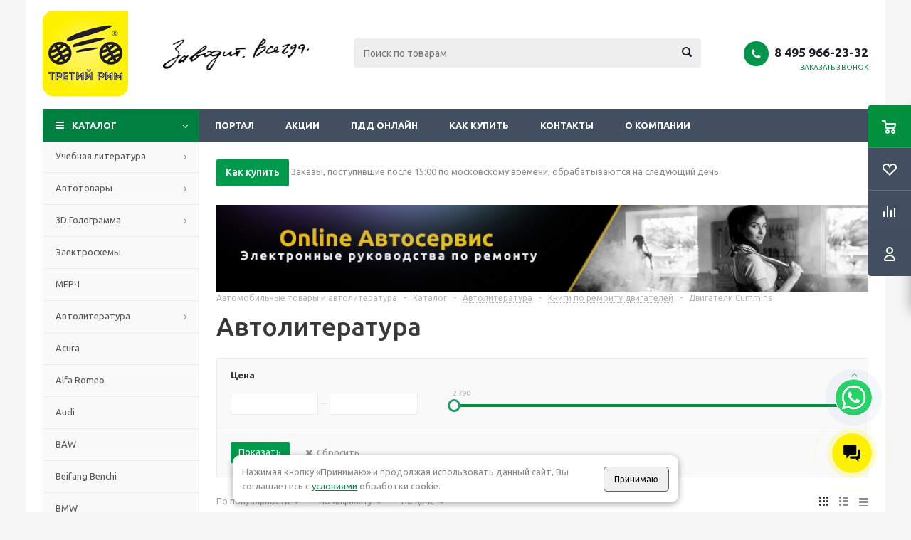

--- FILE ---
content_type: text/html; charset=UTF-8
request_url: https://irim3.ru/catalog/avtoliteratura/knigi-po-remontu-dvigateley/cummins/
body_size: 28068
content:
<!DOCTYPE html>
<html xml:lang='ru' lang='ru' xmlns="http://www.w3.org/1999/xhtml" >
<head>

	<title>Двигатели Cummins в интернет-магазине Третий Рим</title>
	<meta name="viewport" content="initial-scale=1.0, width=device-width" />
	<meta name="HandheldFriendly" content="true" />
	<meta name="yes" content="yes" />
	<meta name="apple-mobile-web-app-status-bar-style" content="black" />
	<meta name="SKYPE_TOOLBAR" content="SKYPE_TOOLBAR_PARSER_COMPATIBLE" />
	<meta http-equiv="Content-Type" content="text/html; charset=UTF-8" />
<meta name="keywords" content="автолитература ремонт автомобилей, автолитература руководства по ремонту автомобилей, ремонт автолитература, автолитература купить, магазин автолитературы, автолитература интернет магазин, магазин автокнига, книга автодиагностика, книга поставщик, книги купить оптом,+от производителя, книги опт по низким ценам, книги оптом, книги оптом для магазинов, книги оптом цены, купить книги оптом, купить книги оптом в москве" />
<meta name="description" content="Двигатели Cummins в интернет-магазине Третий Рим. Бесплатная доставка" />
<link rel="canonical" href="https://irim3.ru/catalog/avtoliteratura/knigi-po-remontu-dvigateley/cummins/" />
<script data-skip-moving="true">(function(w, d) {var v = w.frameCacheVars = {"CACHE_MODE":"HTMLCACHE","storageBlocks":[],"dynamicBlocks":{"ebXXnb":"d41d8cd98f00","header-cart":"d41d8cd98f00","y0XwfU":"d41d8cd98f00","viewtype-block":"f6e8256a3ba3","basketitems-block":"d41d8cd98f00"},"AUTO_UPDATE":true,"AUTO_UPDATE_TTL":0,"version":2};var inv = false;if (v.AUTO_UPDATE === false){if (v.AUTO_UPDATE_TTL && v.AUTO_UPDATE_TTL > 0){var lm = Date.parse(d.lastModified);if (!isNaN(lm)){var td = new Date().getTime();if ((lm + v.AUTO_UPDATE_TTL * 1000) >= td){w.frameRequestStart = false;w.preventAutoUpdate = true;return;}inv = true;}}else{w.frameRequestStart = false;w.preventAutoUpdate = true;return;}}var r = w.XMLHttpRequest ? new XMLHttpRequest() : (w.ActiveXObject ? new w.ActiveXObject("Microsoft.XMLHTTP") : null);if (!r) { return; }w.frameRequestStart = true;var m = v.CACHE_MODE; var l = w.location; var x = new Date().getTime();var q = "?bxrand=" + x + (l.search.length > 0 ? "&" + l.search.substring(1) : "");var u = l.protocol + "//" + l.host + l.pathname + q;r.open("GET", u, true);r.setRequestHeader("BX-ACTION-TYPE", "get_dynamic");r.setRequestHeader("X-Bitrix-Composite", "get_dynamic");r.setRequestHeader("BX-CACHE-MODE", m);r.setRequestHeader("BX-CACHE-BLOCKS", v.dynamicBlocks ? JSON.stringify(v.dynamicBlocks) : "");if (inv){r.setRequestHeader("BX-INVALIDATE-CACHE", "Y");}try { r.setRequestHeader("BX-REF", d.referrer || "");} catch(e) {}if (m === "APPCACHE"){r.setRequestHeader("BX-APPCACHE-PARAMS", JSON.stringify(v.PARAMS));r.setRequestHeader("BX-APPCACHE-URL", v.PAGE_URL ? v.PAGE_URL : "");}r.onreadystatechange = function() {if (r.readyState != 4) { return; }var a = r.getResponseHeader("BX-RAND");var b = w.BX && w.BX.frameCache ? w.BX.frameCache : false;if (a != x || !((r.status >= 200 && r.status < 300) || r.status === 304 || r.status === 1223 || r.status === 0)){var f = {error:true, reason:a!=x?"bad_rand":"bad_status", url:u, xhr:r, status:r.status};if (w.BX && w.BX.ready && b){BX.ready(function() {setTimeout(function(){BX.onCustomEvent("onFrameDataRequestFail", [f]);}, 0);});}w.frameRequestFail = f;return;}if (b){b.onFrameDataReceived(r.responseText);if (!w.frameUpdateInvoked){b.update(false);}w.frameUpdateInvoked = true;}else{w.frameDataString = r.responseText;}};r.send();var p = w.performance;if (p && p.addEventListener && p.getEntries && p.setResourceTimingBufferSize){var e = 'resourcetimingbufferfull';var h = function() {if (w.BX && w.BX.frameCache && w.BX.frameCache.frameDataInserted){p.removeEventListener(e, h);}else {p.setResourceTimingBufferSize(p.getEntries().length + 50);}};p.addEventListener(e, h);}})(window, document);</script>
<script data-skip-moving="true">(function(w, d, n) {var cl = "bx-core";var ht = d.documentElement;var htc = ht ? ht.className : undefined;if (htc === undefined || htc.indexOf(cl) !== -1){return;}var ua = n.userAgent;if (/(iPad;)|(iPhone;)/i.test(ua)){cl += " bx-ios";}else if (/Windows/i.test(ua)){cl += ' bx-win';}else if (/Macintosh/i.test(ua)){cl += " bx-mac";}else if (/Linux/i.test(ua) && !/Android/i.test(ua)){cl += " bx-linux";}else if (/Android/i.test(ua)){cl += " bx-android";}cl += (/(ipad|iphone|android|mobile|touch)/i.test(ua) ? " bx-touch" : " bx-no-touch");cl += w.devicePixelRatio && w.devicePixelRatio >= 2? " bx-retina": " bx-no-retina";if (/AppleWebKit/.test(ua)){cl += " bx-chrome";}else if (/Opera/.test(ua)){cl += " bx-opera";}else if (/Firefox/.test(ua)){cl += " bx-firefox";}ht.className = htc ? htc + " " + cl : cl;})(window, document, navigator);</script>


<link href="/bitrix/js/ui/design-tokens/dist/ui.design-tokens.min.css?171785720323463" type="text/css"  rel="stylesheet" />
<link href="/bitrix/cache/css/s2/aspro_optimus/page_1894dfa5184b85803548b0075e1eacb5/page_1894dfa5184b85803548b0075e1eacb5_v1.css?17642303561654" type="text/css"  rel="stylesheet" />
<link href="/bitrix/cache/css/s2/aspro_optimus/default_d8a9f9933e3ff76b6d1aeea0e4582eff/default_d8a9f9933e3ff76b6d1aeea0e4582eff_v1.css?1764230356487" type="text/css"  rel="stylesheet" />
<link href="/bitrix/cache/css/s2/aspro_optimus/template_1f5c5509826ec36b5dc92139f1ea6886/template_1f5c5509826ec36b5dc92139f1ea6886_v1.css?1764230291610350" type="text/css"  data-template-style="true" rel="stylesheet" />
<link href="/bitrix/panel/main/popup.min.css?169338378020774" type="text/css"  data-template-style="true"  rel="stylesheet" />




<script type="extension/settings" data-extension="currency.currency-core">{"region":"ru"}</script>



<link rel="shortcut icon" href="/include/favicon.ico?1498824424" type="image/x-icon" />
<link rel="apple-touch-icon" sizes="180x180" href="/include/apple-touch-icon.png" />
<meta name="yandex-verification" content="af5d503db15d95fb" />
<meta name="yandex-verification" content="653cb3d733405b76" />
<meta name="google-site-verification" content="axP7cyAq3AcdYG7rwIlaxkJUjjGtON8zXPWoL4GWPSE" />
<meta name="google-site-verification" content="zmH8R9a0FqV4AtlCHhjBzIzp_9NtFRTBP5oX1ePcSWg" />
<meta name="wmail-verification" content="fd1a35ec953fc0bdf23a027947ad7c83" />
<meta property="ya:interaction" content="XML_FORM" />
<meta property="ya:interaction:url" content="https://irim3.ru/catalog/avtoliteratura/knigi-po-remontu-dvigateley/cummins/?mode=xml" />
<meta property="og:title" content="Двигатели Cummins в интернет-магазине Третий Рим" />
<meta property="og:type" content="article" />
<meta property="og:image" content="/logo.png" />
<link rel="image_src" href="/logo.png"  />
<meta property="og:url" content="/catalog/avtoliteratura/knigi-po-remontu-dvigateley/cummins/" />
<meta property="og:description" content="Двигатели Cummins в интернет-магазине Третий Рим. Бесплатная доставка" />



			<!--[if gte IE 9]><st yle type="text/css">.basket_button, .button30, .icon {filter: none;}</style><![endif]-->
	<link href='https://fonts.googleapis.com/css?family=Ubuntu:400,500,700,400italic&subset=latin,cyrillic' rel='stylesheet' type='text/css'>
	






</head>
	<body id="main">

<!-- Yandex.Metrika counter -->
				<noscript><div><img src="https://mc.yandex.ru/watch/24895325" style="position:absolute; left:-9999px;" alt="" /></div></noscript>
<!-- /Yandex.Metrika counter -->
 		<div id="panel"></div>
				<div id="bxdynamic_ebXXnb_start" style="display:none"></div><div id="bxdynamic_ebXXnb_end" style="display:none"></div>									<div class="wrapper catalog_page basket_fly dark banner_auto">
			<div class="header_wrap ">
								<header id="header">
					<div class="wrapper_inner">
						<div class="top_br"></div>
						<table class="middle-h-row">
							<tr>
								<td class="logo_wrapp">
									<div class="logo nofill_y">
												<a href="/"><img src="/upload/aspro.optimus/82e/82e7483aaf25a81777729afb85b3f893.png" alt="irim3.ru" title="irim3.ru" /></a>
										</div>
								</td>
								<td class="text_wrapp">
									<div class="slogan">
										<img width="205" alt="pixlr-bg-result (2).png" src="/upload/medialibrary/7b4/tjnehgccih27uf69v3s7s52peui53lnr.png" height="53" title="pixlr-bg-result (2).png"><br>	
									</div>
								</td>
								<td  class="center_block">																	
									<div class="search">
											<div id="title-search" class="stitle_form">
		<form action="/catalog/">
			<div class="form-control1 bg">
				<input id="title-searchs-input" type="text" name="q" value="" size="40" class="text small_block" maxlength="100" autocomplete="off" placeholder="Поиск по товарам" /><input name="s" type="submit" value="Поиск" class="button icon" />
			</div>
		</form>
	</div>

									</div>
								</td>
								<td class="basket_wrapp">
																			<div class="header-cart fly" id="basket_line">
												<div class="basket_fly">
		<div class="opener">
			<div title="" data-type="AnDelCanBuy" class="basket_count small clicked empty">
				<a href="/basket/"></a>
				<div class="wraps_icon_block basket">
					<div class="count empty_items">
						<span>
							<span class="items">
								<span>0</span>
							</span>
						</span>
					</div>
				</div>
			</div>
			<div title="" data-type="DelDelCanBuy" class="wish_count small clicked empty">
				<a href="/basket/"></a>
				<div class="wraps_icon_block delay">
					<div class="count empty_items">
						<span>
							<span class="items">
								<span>0</span>
							</span>
						</span>
					</div>
				</div>
			</div>
			<div title="Сравнение товаров" class="compare_count small">
				<a href="/catalog/compare.php"></a>
				<div id="compare_fly" class="wraps_icon_block compare">
					<div class="count empty_items">
						<span>
							<span class="items">
								<span>0</span>
							</span>
						</span>
					</div>
				</div>
			</div>
			<div title="Вход\регистрация" class="user_block small">
				<a href="/auth/"></a>
				<div class="wraps_icon_block no_img user_reg"></div>
			</div>
		</div>
		<div class="basket_sort">
			<span class="basket_title">Корзина заказа</span>
		</div>
	</div>
	<div id="bxdynamic_header-cart_start" style="display:none"></div><div id="bxdynamic_header-cart_end" style="display:none"></div>											
										</div>
										<div class="middle_phone">
											<div class="phones">
												<span class="phone_wrap">
													<span class="phone">
														<span class="icons fa fa-phone"></span>
														<span class="phone_text">
															<a href="tel:8 495 966-23-32" rel="nofollow"><span style="font-size: 13pt;">8 495 966-23-32</span></a>														</span>
													</span>
													<span class="order_wrap_btn">
														<span class="callback_btn">Заказать звонок</span>
													</span>
												</span>
											</div>
										</div>
																		<div class="clearfix"></div>
								</td>
							</tr>
						</table>
					</div>
					<div class="catalog_menu menu_dark">
						<div class="wrapper_inner">
							<div class="wrapper_middle_menu wrap_menu">
								<ul class="menu adaptive">
									<li class="menu_opener"><div class="text">
										Меню								</div></li>
								</ul>				
								<div class="catalog_menu_ext">
										<ul class="menu top menu_top_block catalogfirst">
					<li class="catalog icons_fa  current">
				<a class="" href="/catalog/" >Каталог</a>
							</li>
			</ul>
								</div>
								<div class="inc_menu">
									
	<ul class="menu top menu_top_block catalogfirst">
					<li class="  ">
				<a class="" href="https://rim3.ru/" >Портал</a>							</li>
					<li class="  ">
				<a class="" href="/sale/" >Акции</a>							</li>
					<li class="  ">
				<a class="" href="/pdd-online/" >ПДД онлайн</a>							</li>
					<li class="  ">
				<a class="" href="/help/" >Как купить</a>							</li>
					<li class="  ">
				<a class="" href="/contacts/" >Контакты</a>							</li>
					<li class="  ">
				<a class="" href="/company/" >О компании</a>							</li>
			</ul>
	<div class="mobile_menu_wrapper">
		<ul class="mobile_menu">
							<li class="icons_fa has-child current">
					<a class="dark_link parent" href="/catalog/" >Каталог</a>											<ul class="dropdown">
															<li class="full  current ">
								
									<a class="icons_fa parent" href="/catalog/avtoliteratura/">Автолитература</a>
								</li>
															<li class="full ">
								
									<a class="icons_fa parent" href="/catalog/uchebnaya-literatura/">Учебная литература</a>
								</li>
															<li class="full ">
								
									<a class="icons_fa parent" href="/catalog/aksessuary-dlya-avtomobilya/">Автотовары </a>
								</li>
															<li class="full ">
								
									<a class="icons_fa parent" href="/catalog/vr-ar-gologramma/">3D Голограмма </a>
								</li>
															<li class="full ">
								
									<a class="icons_fa " href="/catalog/elektroskhemy/">Электросхемы</a>
								</li>
															<li class="full ">
								
									<a class="icons_fa " href="/catalog/merch/">МЕРЧ</a>
								</li>
													</ul>
									</li>
							<li class="icons_fa  ">
					<a class="dark_link " href="https://rim3.ru/" >Портал</a>									</li>
							<li class="icons_fa  ">
					<a class="dark_link " href="/sale/" >Акции</a>									</li>
							<li class="icons_fa  ">
					<a class="dark_link " href="/pdd-online/" >ПДД онлайн</a>									</li>
							<li class="icons_fa  ">
					<a class="dark_link " href="/help/" >Как купить</a>									</li>
							<li class="icons_fa  ">
					<a class="dark_link " href="/contacts/" >Контакты</a>									</li>
							<li class="icons_fa  ">
					<a class="dark_link " href="/company/" >О компании</a>									</li>
						<li class="search">
				<div class="search-input-div">
					<input class="search-input" type="text" autocomplete="off" maxlength="50" size="40" placeholder="Поиск" value="" name="q">
				</div>
				<div class="search-button-div">
					<button class="button btn-search btn-default" value="Найти" name="s" type="submit">Найти</button>
				</div>
			</li>
		</ul>
	</div>
								</div>
							</div>
						</div>
					</div>
				</header>
			</div>
			<div class="wraps" id="content">
			
				<div class="wrapper_inner  ">
											<div class="left_block">
											<div class="menu_top_block catalog_block">
		<ul class="menu dropdown">
																<li class="full has-child  m_line">
					<a class="icons_fa parent" href="/catalog/uchebnaya-literatura/" >Учебная литература</a>
											<ul class="dropdown">
															<li class="has-childs ">
																		<a class="section" href="/catalog/uchebnaya-literatura/plakaty/"><span>Плакаты</span></a>
																			<ul class="dropdown">
																							<li class="menu_item ">
													<a class="parent1 section1" href="/catalog/uchebnaya-literatura/plakaty/usroistvo/"><span>Плакаты по устройству</span></a>
												</li>
																							<li class="menu_item ">
													<a class="parent1 section1" href="/catalog/uchebnaya-literatura/plakaty/plakati_po_pdd/"><span>Плакаты по ПДД</span></a>
												</li>
																					</ul>
																		<div class="clearfix"></div>
								</li>
															<li class="has-childs ">
																		<a class="section" href="/catalog/uchebnaya-literatura/PDD/"><span>Учебная литература</span></a>
																			<ul class="dropdown">
																							<li class="menu_item ">
													<a class="parent1 section1" href="/catalog/uchebnaya-literatura/PDD/set/"><span>Комплекты</span></a>
												</li>
																					</ul>
																		<div class="clearfix"></div>
								</li>
													</ul>
									</li>
													<li class="full has-child  m_line">
					<a class="icons_fa parent" href="/catalog/aksessuary-dlya-avtomobilya/" >Автотовары </a>
											<ul class="dropdown">
															<li class=" ">
																		<a class="section" href="/catalog/aksessuary-dlya-avtomobilya/nakleyki/"><span>Наклейки</span></a>
																		<div class="clearfix"></div>
								</li>
															<li class=" ">
																		<a class="section" href="/catalog/aksessuary-dlya-avtomobilya/reflective_vest/"><span>Жилет светоотражающий</span></a>
																		<div class="clearfix"></div>
								</li>
													</ul>
									</li>
													<li class="full has-child  m_line">
					<a class="icons_fa parent" href="/catalog/vr-ar-gologramma/" >3D Голограмма </a>
											<ul class="dropdown">
															<li class=" ">
																		<a class="section" href="/catalog/vr-ar-gologramma/Gologramm_z/"><span>Голографические вентиляторы</span></a>
																		<div class="clearfix"></div>
								</li>
															<li class=" ">
																		<a class="section" href="/catalog/vr-ar-gologramma/box/"><span>Защитный короб</span></a>
																		<div class="clearfix"></div>
								</li>
															<li class=" ">
																		<a class="section" href="/catalog/vr-ar-gologramma/krep/"><span>Крепежи, стойки, подставки</span></a>
																		<div class="clearfix"></div>
								</li>
															<li class=" ">
																		<a class="section" href="/catalog/vr-ar-gologramma/zap/"><span>Запчасти</span></a>
																		<div class="clearfix"></div>
								</li>
															<li class=" ">
																		<a class="section" href="/catalog/vr-ar-gologramma/video/"><span>Контент</span></a>
																		<div class="clearfix"></div>
								</li>
													</ul>
									</li>
													<li class="full   m_line">
					<a class="icons_fa " href="/catalog/elektroskhemy/" >Электросхемы</a>
									</li>
													<li class="full   m_line">
					<a class="icons_fa " href="/catalog/merch/" >МЕРЧ</a>
									</li>
								</ul>
	</div>
			
	<div class="menu_top_block catalog_block">
		<ul class="menu dropdown">
										<li class="full has-child  m_line">
					<a class="icons_fa parent" href="/catalog/avtoliteratura/" >Автолитература</a>
				</li>
																											<li class="full m_line ">
																		<a class="section" href="/catalog/avtoliteratura/acura/"><span>Acura</span></a>
																	</li>
																						<li class="full m_line ">
																		<a class="section" href="/catalog/avtoliteratura/alfa-romeo/"><span>Alfa Romeo</span></a>
																	</li>
																						<li class="full m_line ">
																		<a class="section" href="/catalog/avtoliteratura/audi/"><span>Audi</span></a>
																	</li>
																						<li class="full m_line ">
																		<a class="section" href="/catalog/avtoliteratura/baf/"><span>BAW</span></a>
																	</li>
																						<li class="full m_line ">
																		<a class="section" href="/catalog/avtoliteratura/beifan/"><span>Beifang Benchi</span></a>
																	</li>
																						<li class="full m_line ">
																		<a class="section" href="/catalog/avtoliteratura/bmw/"><span>BMW</span></a>
																	</li>
																						<li class="full m_line ">
																		<a class="section" href="/catalog/avtoliteratura/brilliance/"><span>Brilliance</span></a>
																	</li>
																						<li class="full m_line ">
																		<a class="section" href="/catalog/avtoliteratura/buick/"><span>Buick</span></a>
																	</li>
																						<li class="full m_line ">
																		<a class="section" href="/catalog/avtoliteratura/byd/"><span>BYD</span></a>
																	</li>
																						<li class="full m_line ">
																		<a class="section" href="/catalog/avtoliteratura/cadillac/"><span>Cadillac</span></a>
																	</li>
																						<li class="full m_line ">
																		<a class="section" href="/catalog/avtoliteratura/chana/"><span>Chana</span></a>
																	</li>
																						<li class="full m_line ">
																		<a class="section" href="/catalog/avtoliteratura/changan/"><span>Changan</span></a>
																	</li>
																						<li class="full m_line ">
																		<a class="section" href="/catalog/avtoliteratura/chery/"><span>Chery</span></a>
																	</li>
																						<li class="full m_line ">
																		<a class="section" href="/catalog/avtoliteratura/chevrolet/"><span>Chevrolet</span></a>
																	</li>
																						<li class="full m_line ">
																		<a class="section" href="/catalog/avtoliteratura/chrysler/"><span>Chrysler</span></a>
																	</li>
																						<li class="full m_line ">
																		<a class="section" href="/catalog/avtoliteratura/citroen/"><span>Citroen</span></a>
																	</li>
																						<li class="full m_line ">
																		<a class="section" href="/catalog/avtoliteratura/dacia/"><span>Dacia</span></a>
																	</li>
																						<li class="full m_line ">
																		<a class="section" href="/catalog/avtoliteratura/dadi/"><span>Dadi</span></a>
																	</li>
																						<li class="full m_line ">
																		<a class="section" href="/catalog/avtoliteratura/daewoo/"><span>Daewoo</span></a>
																	</li>
																						<li class="full m_line ">
																		<a class="section" href="/catalog/avtoliteratura/daf/"><span>DAF</span></a>
																	</li>
																						<li class="full m_line ">
																		<a class="section" href="/catalog/avtoliteratura/daihatsu/"><span>Daihatsu</span></a>
																	</li>
																						<li class="full m_line ">
																		<a class="section" href="/catalog/avtoliteratura/datsun/"><span>Datsun</span></a>
																	</li>
																						<li class="full m_line ">
																		<a class="section" href="/catalog/avtoliteratura/Detroit/"><span>Detroit</span></a>
																	</li>
																						<li class="full m_line ">
																		<a class="section" href="/catalog/avtoliteratura/dodge/"><span>Dodge</span></a>
																	</li>
																						<li class="full m_line ">
																		<a class="section" href="/catalog/avtoliteratura/dong-feng/"><span>Dong Feng</span></a>
																	</li>
																						<li class="full m_line ">
																		<a class="section" href="/catalog/avtoliteratura/faw/"><span>Faw</span></a>
																	</li>
																						<li class="full m_line ">
																		<a class="section" href="/catalog/avtoliteratura/fiat/"><span>Fiat</span></a>
																	</li>
																						<li class="full m_line ">
																		<a class="section" href="/catalog/avtoliteratura/ford/"><span>Ford</span></a>
																	</li>
																						<li class="full m_line ">
																		<a class="section" href="/catalog/avtoliteratura/foton/"><span>Foton</span></a>
																	</li>
																						<li class="full m_line ">
																		<a class="section" href="/catalog/avtoliteratura/freightliner/"><span>Freightliner</span></a>
																	</li>
																						<li class="full m_line ">
																		<a class="section" href="/catalog/avtoliteratura/geely/"><span>Geely</span></a>
																	</li>
																						<li class="full m_line ">
																		<a class="section" href="/catalog/avtoliteratura/gmc/"><span>GMC</span></a>
																	</li>
																						<li class="full m_line ">
																		<a class="section" href="/catalog/avtoliteratura/great-wall/"><span>Great Wall</span></a>
																	</li>
																						<li class="full m_line ">
																		<a class="section" href="/catalog/avtoliteratura/hafei/"><span>Hafei</span></a>
																	</li>
																						<li class="full m_line ">
																		<a class="section" href="/catalog/avtoliteratura/haima/"><span>Haima</span></a>
																	</li>
																						<li class="full m_line ">
																		<a class="section" href="/catalog/avtoliteratura/hania/"><span>Hania</span></a>
																	</li>
																						<li class="full m_line ">
																		<a class="section" href="/catalog/avtoliteratura/haval/"><span>Haval</span></a>
																	</li>
																						<li class="full m_line ">
																		<a class="section" href="/catalog/avtoliteratura/hino/"><span>Hino</span></a>
																	</li>
																						<li class="full m_line ">
																		<a class="section" href="/catalog/avtoliteratura/holden/"><span>Holden</span></a>
																	</li>
																						<li class="full m_line ">
																		<a class="section" href="/catalog/avtoliteratura/honda/"><span>Honda</span></a>
																	</li>
																						<li class="full m_line ">
																		<a class="section" href="/catalog/avtoliteratura/howo/"><span>Howo</span></a>
																	</li>
																						<li class="full m_line ">
																		<a class="section" href="/catalog/avtoliteratura/hummer/"><span>Hummer</span></a>
																	</li>
																						<li class="full m_line ">
																		<a class="section" href="/catalog/avtoliteratura/hyundai/"><span>Hyundai</span></a>
																	</li>
																						<li class="full m_line ">
																		<a class="section" href="/catalog/avtoliteratura/infiniti/"><span>Infiniti</span></a>
																	</li>
																						<li class="full m_line ">
																		<a class="section" href="/catalog/avtoliteratura/international/"><span>International</span></a>
																	</li>
																						<li class="full m_line ">
																		<a class="section" href="/catalog/avtoliteratura/iran/"><span>Iran</span></a>
																	</li>
																						<li class="full m_line ">
																		<a class="section" href="/catalog/avtoliteratura/isuzu/"><span>Isuzu</span></a>
																	</li>
																						<li class="full m_line ">
																		<a class="section" href="/catalog/avtoliteratura/iveco/"><span>Iveco</span></a>
																	</li>
																						<li class="full m_line ">
																		<a class="section" href="/catalog/avtoliteratura/jac/"><span>Jac</span></a>
																	</li>
																						<li class="full m_line ">
																		<a class="section" href="/catalog/avtoliteratura/jaguar/"><span>Jaguar</span></a>
																	</li>
																						<li class="full m_line ">
																		<a class="section" href="/catalog/avtoliteratura/jeep/"><span>Jeep</span></a>
																	</li>
																						<li class="full m_line ">
																		<a class="section" href="/catalog/avtoliteratura/Kenworth/"><span>Kenworth</span></a>
																	</li>
																						<li class="full m_line ">
																		<a class="section" href="/catalog/avtoliteratura/kia/"><span>Kia</span></a>
																	</li>
																						<li class="full m_line ">
																		<a class="section" href="/catalog/avtoliteratura/lada/"><span>Lada</span></a>
																	</li>
																						<li class="full m_line ">
																		<a class="section" href="/catalog/avtoliteratura/lancia/"><span>Lancia</span></a>
																	</li>
																						<li class="full m_line ">
																		<a class="section" href="/catalog/avtoliteratura/land-rover/"><span>Land Rover</span></a>
																	</li>
																						<li class="full m_line ">
																		<a class="section" href="/catalog/avtoliteratura/lexus/"><span>Lexus</span></a>
																	</li>
																						<li class="full m_line ">
																		<a class="section" href="/catalog/avtoliteratura/lifan/"><span>Lifan</span></a>
																	</li>
																						<li class="full m_line ">
																		<a class="section" href="/catalog/avtoliteratura/lincoln/"><span>Lincoln</span></a>
																	</li>
																						<li class="full m_line ">
																		<a class="section" href="/catalog/avtoliteratura/man/"><span>MAN</span></a>
																	</li>
																						<li class="full m_line ">
																		<a class="section" href="/catalog/avtoliteratura/mazda/"><span>Mazda</span></a>
																	</li>
																						<li class="full m_line ">
																		<a class="section" href="/catalog/avtoliteratura/mercedes-benz/"><span>Mercedes-benz</span></a>
																	</li>
																						<li class="full m_line ">
																		<a class="section" href="/catalog/avtoliteratura/mercury/"><span>Mercury</span></a>
																	</li>
																						<li class="full m_line ">
																		<a class="section" href="/catalog/avtoliteratura/mg/"><span>MG</span></a>
																	</li>
																						<li class="full m_line ">
																		<a class="section" href="/catalog/avtoliteratura/mini/"><span>Mini</span></a>
																	</li>
																						<li class="full m_line ">
																		<a class="section" href="/catalog/avtoliteratura/mitsubishi/"><span>Mitsubishi</span></a>
																	</li>
																						<li class="full m_line ">
																		<a class="section" href="/catalog/avtoliteratura/neoplan/"><span>Neoplan</span></a>
																	</li>
																						<li class="full m_line ">
																		<a class="section" href="/catalog/avtoliteratura/nissan/"><span>Nissan</span></a>
																	</li>
																						<li class="full m_line ">
																		<a class="section" href="/catalog/avtoliteratura/opel/"><span>Opel</span></a>
																	</li>
																						<li class="full m_line ">
																		<a class="section" href="/catalog/avtoliteratura/peterbilt/"><span>Peterbilt</span></a>
																	</li>
																						<li class="full m_line ">
																		<a class="section" href="/catalog/avtoliteratura/peugeot/"><span>Peugeot</span></a>
																	</li>
																						<li class="full m_line ">
																		<a class="section" href="/catalog/avtoliteratura/plymouth/"><span>Plymouth</span></a>
																	</li>
																						<li class="full m_line ">
																		<a class="section" href="/catalog/avtoliteratura/pontiac/"><span>Pontiac</span></a>
																	</li>
																						<li class="full m_line ">
																		<a class="section" href="/catalog/avtoliteratura/porshe/"><span>Porsche</span></a>
																	</li>
																						<li class="full m_line ">
																		<a class="section" href="/catalog/avtoliteratura/raf/"><span>RAF</span></a>
																	</li>
																						<li class="full m_line ">
																		<a class="section" href="/catalog/avtoliteratura/renge_rover/"><span>Range Rover </span></a>
																	</li>
																						<li class="full m_line ">
																		<a class="section" href="/catalog/avtoliteratura/ravon/"><span>Ravon</span></a>
																	</li>
																						<li class="full m_line ">
																		<a class="section" href="/catalog/avtoliteratura/renault/"><span>Renault</span></a>
																	</li>
																						<li class="full m_line ">
																		<a class="section" href="/catalog/avtoliteratura/rover/"><span>Rover</span></a>
																	</li>
																						<li class="full m_line ">
																		<a class="section" href="/catalog/avtoliteratura/saab/"><span>Saab</span></a>
																	</li>
																						<li class="full m_line ">
																		<a class="section" href="/catalog/avtoliteratura/saturn/"><span>Saturn</span></a>
																	</li>
																						<li class="full m_line ">
																		<a class="section" href="/catalog/avtoliteratura/scania/"><span>Scania</span></a>
																	</li>
																						<li class="full m_line ">
																		<a class="section" href="/catalog/avtoliteratura/seat/"><span>Seat</span></a>
																	</li>
																						<li class="full m_line ">
																		<a class="section" href="/catalog/avtoliteratura/setra/"><span>Setra</span></a>
																	</li>
																						<li class="full m_line ">
																		<a class="section" href="/catalog/avtoliteratura/shaanxi/"><span>Shaanxi</span></a>
																	</li>
																						<li class="full m_line ">
																		<a class="section" href="/catalog/avtoliteratura/shacman/"><span>Shacman</span></a>
																	</li>
																						<li class="full m_line ">
																		<a class="section" href="/catalog/avtoliteratura/skoda/"><span>Skoda</span></a>
																	</li>
																						<li class="full m_line ">
																		<a class="section" href="/catalog/avtoliteratura/smart/"><span>Smart</span></a>
																	</li>
																						<li class="full m_line ">
																		<a class="section" href="/catalog/avtoliteratura/ssangyong/"><span>Ssang Yong</span></a>
																	</li>
																						<li class="full m_line ">
																		<a class="section" href="/catalog/avtoliteratura/subaru/"><span>Subaru</span></a>
																	</li>
																						<li class="full m_line ">
																		<a class="section" href="/catalog/avtoliteratura/suzuki/"><span>Suzuki</span></a>
																	</li>
																						<li class="full m_line ">
																		<a class="section" href="/catalog/avtoliteratura/tagaz/"><span>TagAZ</span></a>
																	</li>
																						<li class="full m_line ">
																		<a class="section" href="/catalog/avtoliteratura/tank/"><span>Tank</span></a>
																	</li>
																						<li class="full m_line ">
																		<a class="section" href="/catalog/avtoliteratura/tata/"><span>Tata</span></a>
																	</li>
																						<li class="full m_line ">
																		<a class="section" href="/catalog/avtoliteratura/Terex/"><span>Terex</span></a>
																	</li>
																						<li class="full m_line ">
																		<a class="section" href="/catalog/avtoliteratura/tesla/"><span>Tesla</span></a>
																	</li>
																						<li class="full m_line ">
																		<a class="section" href="/catalog/avtoliteratura/toyota/"><span>Toyota</span></a>
																	</li>
																						<li class="full m_line ">
																		<a class="section" href="/catalog/avtoliteratura/vauxhall/"><span>Vauxhall</span></a>
																	</li>
																						<li class="full m_line ">
																		<a class="section" href="/catalog/avtoliteratura/volkswagen/"><span>Volkswagen</span></a>
																	</li>
																						<li class="full m_line ">
																		<a class="section" href="/catalog/avtoliteratura/volvo/"><span>Volvo</span></a>
																	</li>
																						<li class="full m_line ">
																		<a class="section" href="/catalog/avtoliteratura/vortex/"><span>Vortex</span></a>
																	</li>
																						<li class="full m_line ">
																		<a class="section" href="/catalog/avtoliteratura/zotye/"><span>Zotye</span></a>
																	</li>
																						<li class="full m_line ">
																		<a class="section" href="/catalog/avtoliteratura/bogdan/"><span>Богдан</span></a>
																	</li>
																						<li class="full m_line ">
																		<a class="section" href="/catalog/avtoliteratura/vaz/"><span>ВАЗ </span></a>
																	</li>
																						<li class="full m_line ">
																		<a class="section" href="/catalog/avtoliteratura/gaz/"><span>ГАЗ</span></a>
																	</li>
																						<li class="full m_line ">
																		<a class="section" href="/catalog/avtoliteratura/zaz/"><span>ЗАЗ / ZAZ</span></a>
																	</li>
																						<li class="full m_line ">
																		<a class="section" href="/catalog/avtoliteratura/zil/"><span>ЗИЛ</span></a>
																	</li>
																						<li class="full m_line ">
																		<a class="section" href="/catalog/avtoliteratura/ij/"><span>ИЖ</span></a>
																	</li>
																						<li class="full m_line ">
																		<a class="section" href="/catalog/avtoliteratura/kamaz/"><span>КАМАЗ</span></a>
																	</li>
																						<li class="full m_line ">
																		<a class="section" href="/catalog/avtoliteratura/kraz/"><span>КРАЗ</span></a>
																	</li>
																						<li class="full m_line ">
																		<a class="section" href="/catalog/avtoliteratura/luaz/"><span>ЛуАЗ</span></a>
																	</li>
																						<li class="full m_line ">
																		<a class="section" href="/catalog/avtoliteratura/maz/"><span>МАЗ</span></a>
																	</li>
																						<li class="full m_line ">
																		<a class="section" href="/catalog/avtoliteratura/mzkt/"><span>МЗКТ</span></a>
																	</li>
																						<li class="full m_line ">
																		<a class="section" href="/catalog/avtoliteratura/moskvich/"><span>Москвич</span></a>
																	</li>
																						<li class="full m_line ">
																		<a class="section" href="/catalog/avtoliteratura/paz/"><span>ПАЗ</span></a>
																	</li>
																						<li class="full m_line ">
																		<a class="section" href="/catalog/avtoliteratura/uaz/"><span>УАЗ</span></a>
																	</li>
																						<li class="full m_line ">
																		<a class="section" href="/catalog/avtoliteratura/ural/"><span>Урал</span></a>
																	</li>
																						<li class="full m_line ">
																		<a class="section" href="/catalog/avtoliteratura/tractors/"><span>Тракторы</span></a>
																	</li>
																						<li class="full m_line ">
																		<a class="section" href="/catalog/avtoliteratura/backhoe_loaders/"><span>Спецтехника</span></a>
																	</li>
																						<li class="full m_line ">
																		<a class="section" href="/catalog/avtoliteratura/mototsikly-skutery/"><span>Мотоциклы, скутеры</span></a>
																	</li>
																						<li class="full m_line  current ">
																		<a class="section" href="/catalog/avtoliteratura/knigi-po-remontu-dvigateley/"><span>Книги по ремонту двигателей</span></a>
																	</li>
																						<li class="full m_line ">
																		<a class="section" href="/catalog/avtoliteratura/professionalnaya-avtoliteratura/"><span>Справочники, автолитература</span></a>
																	</li>
																						<li class="full m_line ">
																		<a class="section" href="/catalog/avtoliteratura/katalog-detaley/"><span>Каталог деталей</span></a>
																	</li>
																						<li class="full m_line ">
																		<a class="section" href="/catalog/avtoliteratura/zhurnaly/"><span>Журналы</span></a>
																	</li>
																						<li class="full m_line ">
																		<a class="section" href="/catalog/avtoliteratura/atlasy/"><span>Атласы / Карты</span></a>
																	</li>
																							
																																						</ul>
	</div>
		
		
					

							
							<div class="banners_column">
	<div class="small_banners_block">
			</div>
</div>							<div class="subscribe_wrap">
	</div>								<div class="news_blocks front">
		<div class="top_block">
						<div class="title_block">Акции</div>
			<a href="/sale/">Все акции</a>
			<div class="clearfix"></div>
		</div>
		<div class="info_block">
			<div class="news_items">
									<div id="bx_3218110189_360395" class="item box-sizing dl">
												<div class="info">
															<div class="date">1 февраля 2021</div>
														<a class="name dark_link" href="/sale/skidka_na_avtoliteraturu_15/">Скидка на автолитературу  15%</a>
						</div>
						<div class="clearfix"></div>
					</div>
									<div id="bx_3218110189_360388" class="item box-sizing dl">
												<div class="info">
															<div class="date">1 февраля 2021</div>
														<a class="name dark_link" href="/sale/skidka_na_avtoliteraturu_20/">Скидка на автолитературу  20%</a>
						</div>
						<div class="clearfix"></div>
					</div>
									<div id="bx_3218110189_360396" class="item box-sizing dl">
												<div class="info">
															<div class="date">1 февраля 2021</div>
														<a class="name dark_link" href="/sale/skidka_na_avtoliteraturu_25/">Скидка на автолитературу  25%</a>
						</div>
						<div class="clearfix"></div>
					</div>
							</div>
		</div>
	</div>
													</div>
						<div class="right_block">
											<div class="middle">
													<div class="top_slider_wrapp">
								<a href="/kak-kupit/" class="button medium">Как купить</a> Заказы, поступившие после 15:00 по московскому времени, обрабатываются на следующий день. 
							</div>
														<div class="main_banner_right">							
								<div id="bxdynamic_y0XwfU_start" style="display:none"></div><div id="bxdynamic_y0XwfU_end" style="display:none"></div>	
							</div>
												
															<div class="container">
									<div class="breadcrumbs" id="navigation" itemscope="" itemtype="http://schema.org/BreadcrumbList"><div class="bx-breadcrumb-item" id="bx_breadcrumb_0" itemprop="itemListElement" itemscope itemtype="http://schema.org/ListItem"><a href="/" title="Автомобильные товары и автолитература" itemprop="item"><span itemprop="name">Автомобильные товары и автолитература</span><meta itemprop="position" content="1"></a></div><span class="separator">-</span><div class="bx-breadcrumb-item" id="bx_breadcrumb_1" itemprop="itemListElement" itemscope itemtype="http://schema.org/ListItem"><a href="/catalog/" title="Каталог" itemprop="item"><span itemprop="name">Каталог</span><meta itemprop="position" content="2"></a></div><span class="separator">-</span><div class="bx-breadcrumb-item drop" id="bx_breadcrumb_2" itemprop="itemListElement" itemscope itemtype="http://schema.org/ListItem"><a class="number" href="/catalog/avtoliteratura/" itemprop="item"><span itemprop="name">Автолитература</span><b class="space"></b><span class="separator"></span><meta itemprop="position" content="3"></a><div class="dropdown_wrapp"><div class="dropdown"><a href="/catalog/avtoliteratura/">Автолитература</a><a href="/catalog/uchebnaya-literatura/">Учебная литература</a><a href="/catalog/aksessuary-dlya-avtomobilya/">Автотовары </a><a href="/catalog/vr-ar-gologramma/">3D Голограмма </a><a href="/catalog/elektroskhemy/">Электросхемы</a><a href="/catalog/merch/">МЕРЧ</a></div></div></div><span class="separator">-</span><div class="bx-breadcrumb-item drop" id="bx_breadcrumb_3" itemprop="itemListElement" itemscope itemtype="http://schema.org/ListItem"><a class="number" href="/catalog/avtoliteratura/knigi-po-remontu-dvigateley/" itemprop="item"><span itemprop="name">Книги по ремонту двигателей</span><b class="space"></b><span class="separator"></span><meta itemprop="position" content="4"></a><div class="dropdown_wrapp"><div class="dropdown"><a href="/catalog/avtoliteratura/bmw/">BMW</a><a href="/catalog/avtoliteratura/lifan/">Lifan</a><a href="/catalog/avtoliteratura/mazda/">Mazda</a><a href="/catalog/avtoliteratura/byd/">BYD</a><a href="/catalog/avtoliteratura/cadillac/">Cadillac</a><a href="/catalog/avtoliteratura/chrysler/">Chrysler</a><a href="/catalog/avtoliteratura/mitsubishi/">Mitsubishi</a><a href="/catalog/avtoliteratura/dodge/">Dodge</a><a href="/catalog/avtoliteratura/fiat/">Fiat</a><a href="/catalog/avtoliteratura/lincoln/">Lincoln</a><a href="/catalog/avtoliteratura/nissan/">Nissan</a><a href="/catalog/avtoliteratura/hummer/">Hummer</a><a href="/catalog/avtoliteratura/infiniti/">Infiniti</a><a href="/catalog/avtoliteratura/jeep/">Jeep</a><a href="/catalog/avtoliteratura/brilliance/">Brilliance</a><a href="/catalog/avtoliteratura/vaz/">ВАЗ </a><a href="/catalog/avtoliteratura/changan/">Changan</a><a href="/catalog/avtoliteratura/land-rover/">Land Rover</a><a href="/catalog/avtoliteratura/lexus/">Lexus</a><a href="/catalog/avtoliteratura/ij/">ИЖ</a><a href="/catalog/avtoliteratura/holden/">Holden</a><a href="/catalog/avtoliteratura/mercedes-benz/">Mercedes-benz</a><a href="/catalog/avtoliteratura/uaz/">УАЗ</a><a href="/catalog/avtoliteratura/hania/">Hania</a><a href="/catalog/avtoliteratura/daewoo/">Daewoo</a><a href="/catalog/avtoliteratura/haval/">Haval</a><a href="/catalog/avtoliteratura/opel/">Opel</a><a href="/catalog/avtoliteratura/renault/">Renault</a><a href="/catalog/avtoliteratura/ssangyong/">Ssang Yong</a><a href="/catalog/avtoliteratura/smart/">Smart</a><a href="/catalog/avtoliteratura/datsun/">Datsun</a><a href="/catalog/avtoliteratura/mercury/">Mercury</a><a href="/catalog/avtoliteratura/saab/">Saab</a><a href="/catalog/avtoliteratura/peugeot/">Peugeot</a><a href="/catalog/avtoliteratura/shaanxi/">Shaanxi</a><a href="/catalog/avtoliteratura/gaz/">ГАЗ</a><a href="/catalog/avtoliteratura/iran/">Iran</a><a href="/catalog/avtoliteratura/setra/">Setra</a><a href="/catalog/avtoliteratura/ravon/">Ravon</a><a href="/catalog/avtoliteratura/plymouth/">Plymouth</a><a href="/catalog/avtoliteratura/renge_rover/">Range Rover </a><a href="/catalog/avtoliteratura/skoda/">Skoda</a><a href="/catalog/avtoliteratura/lancia/">Lancia</a><a href="/catalog/avtoliteratura/neoplan/">Neoplan</a><a href="/catalog/avtoliteratura/mg/">MG</a><a href="/catalog/avtoliteratura/freightliner/">Freightliner</a><a href="/catalog/avtoliteratura/mini/">Mini</a><a href="/catalog/avtoliteratura/subaru/">Subaru</a><a href="/catalog/avtoliteratura/howo/">Howo</a><a href="/catalog/avtoliteratura/chevrolet/">Chevrolet</a><a href="/catalog/avtoliteratura/dadi/">Dadi</a><a href="/catalog/avtoliteratura/chana/">Chana</a><a href="/catalog/avtoliteratura/tata/">Tata</a><a href="/catalog/avtoliteratura/suzuki/">Suzuki</a><a href="/catalog/avtoliteratura/tagaz/">TagAZ</a><a href="/catalog/avtoliteratura/bogdan/">Богдан</a><a href="/catalog/avtoliteratura/Detroit/">Detroit</a><a href="/catalog/avtoliteratura/toyota/">Toyota</a><a href="/catalog/avtoliteratura/foton/">Foton</a><a href="/catalog/avtoliteratura/hino/">Hino</a><a href="/catalog/avtoliteratura/jaguar/">Jaguar</a><a href="/catalog/avtoliteratura/Kenworth/">Kenworth</a><a href="/catalog/avtoliteratura/zaz/">ЗАЗ / ZAZ</a><a href="/catalog/avtoliteratura/pontiac/">Pontiac</a><a href="/catalog/avtoliteratura/paz/">ПАЗ</a><a href="/catalog/avtoliteratura/peterbilt/">Peterbilt</a><a href="/catalog/avtoliteratura/kamaz/">КАМАЗ</a><a href="/catalog/avtoliteratura/Terex/">Terex</a><a href="/catalog/avtoliteratura/gmc/">GMC</a><a href="/catalog/avtoliteratura/daihatsu/">Daihatsu</a><a href="/catalog/avtoliteratura/maz/">МАЗ</a><a href="/catalog/avtoliteratura/dong-feng/">Dong Feng</a><a href="/catalog/avtoliteratura/isuzu/">Isuzu</a><a href="/catalog/avtoliteratura/chery/">Chery</a><a href="/catalog/avtoliteratura/porshe/">Porsche</a><a href="/catalog/avtoliteratura/rover/">Rover</a><a href="/catalog/avtoliteratura/jac/">Jac</a><a href="/catalog/avtoliteratura/kraz/">КРАЗ</a><a href="/catalog/avtoliteratura/zil/">ЗИЛ</a><a href="/catalog/avtoliteratura/luaz/">ЛуАЗ</a><a href="/catalog/avtoliteratura/mzkt/">МЗКТ</a><a href="/catalog/avtoliteratura/vortex/">Vortex</a><a href="/catalog/avtoliteratura/seat/">Seat</a><a href="/catalog/avtoliteratura/moskvich/">Москвич</a><a href="/catalog/avtoliteratura/raf/">RAF</a><a href="/catalog/avtoliteratura/citroen/">Citroen</a><a href="/catalog/avtoliteratura/ural/">Урал</a><a href="/catalog/avtoliteratura/tank/">Tank</a><a href="/catalog/avtoliteratura/shacman/">Shacman</a><a href="/catalog/avtoliteratura/ford/">Ford</a><a href="/catalog/avtoliteratura/geely/">Geely</a><a href="/catalog/avtoliteratura/great-wall/">Great Wall</a><a href="/catalog/avtoliteratura/honda/">Honda</a><a href="/catalog/avtoliteratura/baf/">BAW</a><a href="/catalog/avtoliteratura/volkswagen/">Volkswagen</a><a href="/catalog/avtoliteratura/haima/">Haima</a><a href="/catalog/avtoliteratura/tesla/">Tesla</a><a href="/catalog/avtoliteratura/hyundai/">Hyundai</a><a href="/catalog/avtoliteratura/zotye/">Zotye</a><a href="/catalog/avtoliteratura/volvo/">Volvo</a><a href="/catalog/avtoliteratura/beifan/">Beifang Benchi</a><a href="/catalog/avtoliteratura/hafei/">Hafei</a><a href="/catalog/avtoliteratura/saturn/">Saturn</a><a href="/catalog/avtoliteratura/acura/">Acura</a><a href="/catalog/avtoliteratura/buick/">Buick</a><a href="/catalog/avtoliteratura/vauxhall/">Vauxhall</a><a href="/catalog/avtoliteratura/man/">MAN</a><a href="/catalog/avtoliteratura/scania/">Scania</a><a href="/catalog/avtoliteratura/daf/">DAF</a><a href="/catalog/avtoliteratura/iveco/">Iveco</a><a href="/catalog/avtoliteratura/international/">International</a><a href="/catalog/avtoliteratura/kia/">Kia</a><a href="/catalog/avtoliteratura/faw/">Faw</a><a href="/catalog/avtoliteratura/alfa-romeo/">Alfa Romeo</a><a href="/catalog/avtoliteratura/dacia/">Dacia</a><a href="/catalog/avtoliteratura/audi/">Audi</a><a href="/catalog/avtoliteratura/lada/">Lada</a><a href="/catalog/avtoliteratura/tractors/">Тракторы</a><a href="/catalog/avtoliteratura/backhoe_loaders/">Спецтехника</a><a href="/catalog/avtoliteratura/mototsikly-skutery/">Мотоциклы, скутеры</a><a href="/catalog/avtoliteratura/knigi-po-remontu-dvigateley/">Книги по ремонту двигателей</a><a href="/catalog/avtoliteratura/professionalnaya-avtoliteratura/">Справочники, автолитература</a><a href="/catalog/avtoliteratura/katalog-detaley/">Каталог деталей</a><a href="/catalog/avtoliteratura/zhurnaly/">Журналы</a><a href="/catalog/avtoliteratura/atlasy/">Атласы / Карты</a></div></div></div><span class="separator">-</span><div class="bx-breadcrumb-item drop" id="bx_breadcrumb_4" itemprop="itemListElement" itemscope itemtype="http://schema.org/ListItem"><span class="number" itemprop="item"><span itemprop="name">Двигатели Cummins</span><b class="space"></b><span class="separator cat_last"></span><meta itemprop="position" content="5"></span><div class="dropdown_wrapp"><div class="dropdown"><a href="/catalog/avtoliteratura/knigi-po-remontu-dvigateley/dvigateli-toyota/">Двигатели Toyota</a><a href="/catalog/avtoliteratura/knigi-po-remontu-dvigateley/dvigateli-nissan/">Двигатели Nissan</a><a href="/catalog/avtoliteratura/knigi-po-remontu-dvigateley/dvigateli-mitsubishi/">Двигатели Mitsubishi</a><a href="/catalog/avtoliteratura/knigi-po-remontu-dvigateley/dvigateli-isuzu/">Двигатели Isuzu</a><a href="/catalog/avtoliteratura/knigi-po-remontu-dvigateley/dop_literatura/">Пособия по ремонту двигателей</a><a href="/catalog/avtoliteratura/knigi-po-remontu-dvigateley/dvigateli-bmw/">Двигатели BMW</a><a href="/catalog/avtoliteratura/knigi-po-remontu-dvigateley/dvigiteli-hino/">Двигители Hino</a><a href="/catalog/avtoliteratura/knigi-po-remontu-dvigateley/Caterpillar/">Двигатели Caterpillar</a><a href="/catalog/avtoliteratura/knigi-po-remontu-dvigateley/perkins/">Двигатели Perkins</a><a href="/catalog/avtoliteratura/knigi-po-remontu-dvigateley/dvs_zmz/">Двигатели ЗМЗ</a><a href="/catalog/avtoliteratura/knigi-po-remontu-dvigateley/dvs_vaz/">Двигатели ВАЗ</a><a href="/catalog/avtoliteratura/knigi-po-remontu-dvigateley/detroit_disel/">Двигатели Detroit Disel</a><a href="/catalog/avtoliteratura/knigi-po-remontu-dvigateley/dvs_renault/">Двигатели Renault</a><a href="/catalog/avtoliteratura/knigi-po-remontu-dvigateley/ymz/">Двигатели ЯМЗ</a></div></div></div></div>									<h1 id="pagetitle">Автолитература</h1>
										

		<div class="right_block1 clearfix catalog horizontal" id="right_block_ajax">

					<div class="filter_horizontal">
						<div class="bx_filter bx_filter_vertical">
		<div class="bx_filter_section">
			<form name="arrFilter_form" action="/catalog/avtoliteratura/knigi-po-remontu-dvigateley/cummins/" method="get" class="smartfilter" id="smartfilter">
				<input type="hidden" name="del_url" id="del_url" value="/catalog/avtoliteratura/knigi-po-remontu-dvigateley/cummins/filter/clear/apply/" />
										<div class="bx_filter_parameters_box active">
							<span class="bx_filter_container_modef"></span>
							<div class="bx_filter_parameters_box_title icons_fa" >Цена</div>
							<div class="bx_filter_block">
								<div class="bx_filter_parameters_box_container">
									<div class="wrapp_all_inputs wrap_md">
										<div class="wrapp_change_inputs iblock">
											<div class="bx_filter_parameters_box_container_block">
												<div class="bx_filter_input_container form-control bg">
													<input
														class="min-price"
														type="text"
														name="arrFilter_P1_MIN"
														id="arrFilter_P1_MIN"
														value=""
														size="5"
														onkeyup="smartFilter.keyup(this)"
													/>
												</div>
											</div>
											<div class="bx_filter_parameters_box_container_block">
												<div class="bx_filter_input_container form-control bg">
													<input
														class="max-price"
														type="text"
														name="arrFilter_P1_MAX"
														id="arrFilter_P1_MAX"
														value=""
														size="5"
														onkeyup="smartFilter.keyup(this)"
													/>
												</div>
											</div>
											<span class="divider"></span>
											<div style="clear: both;"></div>
										</div>
										<div class="wrapp_slider iblock">
											<div class="bx_ui_slider_track" id="drag_track_c4ca4238a0b923820dcc509a6f75849b">
																								<div class="bx_ui_slider_part first p1"><span>2 790</span></div>
												<div class="bx_ui_slider_part p2"><span>3 878</span></div>
												<div class="bx_ui_slider_part p3"><span>4 966</span></div>
												<div class="bx_ui_slider_part p4"><span>6 054</span></div>
												<div class="bx_ui_slider_part last p5"><span>7 142</span></div>

												<div class="bx_ui_slider_pricebar_VD" style="left: 0;right: 0;" id="colorUnavailableActive_c4ca4238a0b923820dcc509a6f75849b"></div>
												<div class="bx_ui_slider_pricebar_VN" style="left: 0;right: 0;" id="colorAvailableInactive_c4ca4238a0b923820dcc509a6f75849b"></div>
												<div class="bx_ui_slider_pricebar_V"  style="left: 0;right: 0;" id="colorAvailableActive_c4ca4238a0b923820dcc509a6f75849b"></div>
												<div class="bx_ui_slider_range" id="drag_tracker_c4ca4238a0b923820dcc509a6f75849b"  style="left: 0%; right: 0%;">
													<a class="bx_ui_slider_handle left"  style="left:0;" href="javascript:void(0)" id="left_slider_c4ca4238a0b923820dcc509a6f75849b"></a>
													<a class="bx_ui_slider_handle right" style="right:0;" href="javascript:void(0)" id="right_slider_c4ca4238a0b923820dcc509a6f75849b"></a>
												</div>
											</div>
											<div style="opacity: 0;height: 1px;"></div>
										</div>
									</div>
								</div>
							</div>
						</div>
																					
														 				 
				 										 
				  				<table style="margin-left: 20px;">
					<tr>
																</tr>
				</table>
								
				
				
									<div class="clb"></div>
					<div class="bx_filter_button_box active">
						<div class="bx_filter_block">
							<div class="bx_filter_parameters_box_container">
								<div class="bx_filter_popup_result right" id="modef_mobile" style="display:none">
									Выбрано <span id="modef_num_mobile">0</span>									<a href="/catalog/avtoliteratura/knigi-po-remontu-dvigateley/cummins/filter/clear/apply/" class="button white_bg">Показать</a>
								</div>
								<div class="bx_filter_popup_result right" id="modef" style="display:none">
									Выбрано <span id="modef_num">0</span>									<a href="/catalog/avtoliteratura/knigi-po-remontu-dvigateley/cummins/filter/clear/apply/" class="button white_bg">Показать</a>
								</div>
								<input class="bx_filter_search_button button small" type="submit" id="set_filter" name="set_filter" data-href="" value="Показать" />
								<button class="bx_filter_search_reset button small transparent icons_fa" type="reset" id="del_filter" name="del_filter" data-href="">
									<span>Сбросить</span>
								</button>
							</div>
						</div>
					</div>
							</form>
			<div style="clear: both;"></div>
		</div>
	</div>
				</div>
				<div class="inner_wrapper">
	
										<div class="adaptive_filter">
					<a class="filter_opener"><i></i><span>Фильтр</span></a>
				</div>
							
			<div id="bxdynamic_viewtype-block_start" style="display:none"></div>						
<div class="sort_header view_block">
	<!--noindex-->
		<div class="sort_filter">
														<a href="/catalog/avtoliteratura/knigi-po-remontu-dvigateley/cummins/?sort=SHOWS&order=asc" class="sort_btn  desc SHOWS" rel="nofollow">
					<i class="icon" title="По популярности"></i><span>По популярности</span><i class="arr icons_fa"></i>
				</a>
											<a href="/catalog/avtoliteratura/knigi-po-remontu-dvigateley/cummins/?sort=NAME&order=asc" class="sort_btn  desc NAME" rel="nofollow">
					<i class="icon" title="По алфавиту"></i><span>По алфавиту</span><i class="arr icons_fa"></i>
				</a>
											<a href="/catalog/avtoliteratura/knigi-po-remontu-dvigateley/cummins/?sort=PRICE&order=asc" class="sort_btn  desc PRICE" rel="nofollow">
					<i class="icon" title="По цене"></i><span>По цене</span><i class="arr icons_fa"></i>
				</a>
								</div>
		<div class="sort_display">	
											<a rel="nofollow" href="/catalog/avtoliteratura/knigi-po-remontu-dvigateley/cummins/?display=block" class="sort_btn block current"><i title="плиткой"></i></a>
											<a rel="nofollow" href="/catalog/avtoliteratura/knigi-po-remontu-dvigateley/cummins/?display=list" class="sort_btn list "><i title="списком"></i></a>
											<a rel="nofollow" href="/catalog/avtoliteratura/knigi-po-remontu-dvigateley/cummins/?display=table" class="sort_btn table "><i title="таблицей"></i></a>
					</div>
	<!--/noindex-->
</div>
													<div class="ajax_load block">
							
			<div class="top_wrapper rows_block show_un_props">
			<div class="catalog_block items block_list">
								<div class="item_block col-4">
							<div class="catalog_item_wrapp item">
					<div class="basket_props_block" id="bx_basket_div_381042" style="display: none;">
											</div>
										<div class="catalog_item item_wrap " id="bx_3966226736_381042">
					
						<div>
							<div class="image_wrapper_block">
								<div class="stickers">
																										</div>
																	<div class="like_icons">
																																	<div class="wish_item_button">
													<span title="Отложить" class="wish_item to" data-item="381042" data-iblock="28"><i></i></span>
													<span title="В отложенных" class="wish_item in added" style="display: none;" data-item="381042" data-iblock="28"><i></i></span>
												</div>
																																																						<div class="compare_item_button">
													<span title="Сравнить" class="compare_item to" data-iblock="28" data-item="381042" ><i></i></span>
													<span title="В сравнении" class="compare_item in added" style="display: none;" data-iblock="28" data-item="381042"><i></i></span>
												</div>
																														</div>
																<a href="/catalog/avtoliteratura/gaz/dvigatel_cummins_isf_2_8_kniga_rukovodstvo_po_remontu_tretiy_rim/" class="thumb" id="bx_3966226736_381042_pict">
																												<img src="/upload/iblock/bbb/ymq49l9v2rzcsdzw7zu8lnwj5h75i2yp.png" alt="Двигатель Cummins ISF 2.8. Книга, руководство по ремонту. Третий Рим" title="Двигатель Cummins ISF 2.8. Книга, руководство по ремонту. Третий Рим" />
																	</a>
							</div>
							<div class="item_info main_item_wrapper TYPE_1">
								<div class="item-title">
									<a href="/catalog/avtoliteratura/gaz/dvigatel_cummins_isf_2_8_kniga_rukovodstvo_po_remontu_tretiy_rim/"><span>Двигатель Cummins ISF 2.8. Книга, руководство по ремонту. Третий Рим</span></a>
								</div>
																<div class="item-stock" id=bx_3966226736_381042_store_quantity><span class="icon stock"></span><span class="value">В наличии</span></div>								
																								<div class="cost prices clearfix">
																												<div class="price" >3052 руб.</div>
																																																										</div>
																																									<div class="hover_block1 footer_button">
																												<div class="counter_wrapp ">
																							<div class="counter_block" data-offers="N" data-item="381042">
													<span class="minus" id="bx_3966226736_381042_quant_down">-</span>
													<input type="text" class="text" id="bx_3966226736_381042_quantity" name="quantity" value="1" />
													<span class="plus" id="bx_3966226736_381042_quant_up" data-max='99'>+</span>
												</div>
																						<div id="bx_3966226736_381042_basket_actions" class="button_block ">
												<!--noindex-->
													<span class="small to-cart button transition_bg" data-item="381042" data-float_ratio="" data-ratio="1" data-bakset_div="bx_basket_div_381042" data-props="ARTICLE" data-part_props="Y" data-add_props="Y"  data-empty_props="Y" data-offers="" data-iblockID="28"  data-quantity="1"><i></i><span>В корзину</span></span><a rel="nofollow" href="/basket/" class="small in-cart button transition_bg" data-item="381042"  style="display:none;"><i></i><span>В корзине</span></a>												<!--/noindex-->
											</div>
										</div>
																	</div>
							</div>
						</div>
					</div>
				</div>
			</div>
					<div class="item_block col-4">
							<div class="catalog_item_wrapp item">
					<div class="basket_props_block" id="bx_basket_div_373153" style="display: none;">
											</div>
										<div class="catalog_item item_wrap " id="bx_3966226736_373153">
					
						<div>
							<div class="image_wrapper_block">
								<div class="stickers">
																										</div>
																	<div class="like_icons">
																																	<div class="wish_item_button">
													<span title="Отложить" class="wish_item to" data-item="373153" data-iblock="28"><i></i></span>
													<span title="В отложенных" class="wish_item in added" style="display: none;" data-item="373153" data-iblock="28"><i></i></span>
												</div>
																																																						<div class="compare_item_button">
													<span title="Сравнить" class="compare_item to" data-iblock="28" data-item="373153" ><i></i></span>
													<span title="В сравнении" class="compare_item in added" style="display: none;" data-iblock="28" data-item="373153"><i></i></span>
												</div>
																														</div>
																<a href="/catalog/avtoliteratura/knigi-po-remontu-dvigateley/cummins/dvigateli_cummins_n14_plus_kniga_rukovodstvo_po_remontu_tertsiya/" class="thumb" id="bx_3966226736_373153_pict">
																												<img src="/upload/iblock/785/xcf12yisz0hy700ji6e7vkg9rq360ffx.jpg" alt="Двигатели Cummins N14 Plus. Книга руководство по ремонту. Терция" title="Двигатели Cummins N14 Plus. Книга руководство по ремонту. Терция" />
																	</a>
							</div>
							<div class="item_info main_item_wrapper TYPE_1">
								<div class="item-title">
									<a href="/catalog/avtoliteratura/knigi-po-remontu-dvigateley/cummins/dvigateli_cummins_n14_plus_kniga_rukovodstvo_po_remontu_tertsiya/"><span>Двигатели Cummins N14 Plus. Книга руководство по ремонту. Терция</span></a>
								</div>
																<div class="item-stock" id=bx_3966226736_373153_store_quantity><span class="icon stock"></span><span class="value">В наличии</span></div>								
																								<div class="cost prices clearfix">
																												<div class="price" >5102 руб.</div>
																																																										</div>
																																									<div class="hover_block1 footer_button">
																												<div class="counter_wrapp ">
																							<div class="counter_block" data-offers="N" data-item="373153">
													<span class="minus" id="bx_3966226736_373153_quant_down">-</span>
													<input type="text" class="text" id="bx_3966226736_373153_quantity" name="quantity" value="1" />
													<span class="plus" id="bx_3966226736_373153_quant_up" data-max='99'>+</span>
												</div>
																						<div id="bx_3966226736_373153_basket_actions" class="button_block ">
												<!--noindex-->
													<span class="small to-cart button transition_bg" data-item="373153" data-float_ratio="" data-ratio="1" data-bakset_div="bx_basket_div_373153" data-props="ARTICLE" data-part_props="Y" data-add_props="Y"  data-empty_props="Y" data-offers="" data-iblockID="28"  data-quantity="1"><i></i><span>В корзину</span></span><a rel="nofollow" href="/basket/" class="small in-cart button transition_bg" data-item="373153"  style="display:none;"><i></i><span>В корзине</span></a>												<!--/noindex-->
											</div>
										</div>
																	</div>
							</div>
						</div>
					</div>
				</div>
			</div>
					<div class="item_block col-4">
							<div class="catalog_item_wrapp item">
					<div class="basket_props_block" id="bx_basket_div_4205" style="display: none;">
											</div>
										<div class="catalog_item item_wrap " id="bx_3966226736_4205">
					
						<div>
							<div class="image_wrapper_block">
								<div class="stickers">
																										</div>
																	<div class="like_icons">
																																	<div class="wish_item_button">
													<span title="Отложить" class="wish_item to" data-item="4205" data-iblock="28"><i></i></span>
													<span title="В отложенных" class="wish_item in added" style="display: none;" data-item="4205" data-iblock="28"><i></i></span>
												</div>
																																																						<div class="compare_item_button">
													<span title="Сравнить" class="compare_item to" data-iblock="28" data-item="4205" ><i></i></span>
													<span title="В сравнении" class="compare_item in added" style="display: none;" data-iblock="28" data-item="4205"><i></i></span>
												</div>
																														</div>
																<a href="/catalog/avtoliteratura/knigi-po-remontu-dvigateley/2109/" class="thumb" id="bx_3966226736_4205_pict">
																												<img src="/upload/iblock/0e7/n2n93jg2wl3wskoyzsm8jdu2l2hq3827.jpg" alt="Cummins двигатели 4В, 6B, 6C и их китайские аналоги EQB, EQC для КамАЗ 4308, КаВЗ4235-03, ПАЗ-3204, Dong Feng, Higer, Yutong, каталог з/ч. Книга, руководство по ремонту и эксплуатации. Профессионал. Легион-Aвтодата" title="Cummins двигатели 4В, 6B, 6C и их китайские аналоги EQB, EQC для КамАЗ 4308, КаВЗ4235-03, ПАЗ-3204, Dong Feng, Higer, Yutong, каталог з/ч. Книга, руководство по ремонту и эксплуатации. Профессионал. Легион-Aвтодата" />
																	</a>
							</div>
							<div class="item_info main_item_wrapper TYPE_1">
								<div class="item-title">
									<a href="/catalog/avtoliteratura/knigi-po-remontu-dvigateley/2109/"><span>Cummins двигатели 4В, 6B, 6C и их китайские аналоги EQB, EQC для КамАЗ 4308, КаВЗ4235-03, ПАЗ-3204, Dong Feng, Higer, Yutong, каталог з/ч. Книга, руководство по ремонту и эксплуатации. Профессионал. Легион-Aвтодата</span></a>
								</div>
																<div class="item-stock" id=bx_3966226736_4205_store_quantity><span class="icon stock"></span><span class="value">В наличии</span></div>								
																								<div class="cost prices clearfix">
																												<div class="price" >3718.1 руб.</div>
																																																										</div>
																																									<div class="hover_block1 footer_button">
																												<div class="counter_wrapp ">
																							<div class="counter_block" data-offers="N" data-item="4205">
													<span class="minus" id="bx_3966226736_4205_quant_down">-</span>
													<input type="text" class="text" id="bx_3966226736_4205_quantity" name="quantity" value="1" />
													<span class="plus" id="bx_3966226736_4205_quant_up" data-max='99'>+</span>
												</div>
																						<div id="bx_3966226736_4205_basket_actions" class="button_block ">
												<!--noindex-->
													<span class="small to-cart button transition_bg" data-item="4205" data-float_ratio="" data-ratio="1" data-bakset_div="bx_basket_div_4205" data-props="ARTICLE" data-part_props="Y" data-add_props="Y"  data-empty_props="Y" data-offers="" data-iblockID="28"  data-quantity="1"><i></i><span>В корзину</span></span><a rel="nofollow" href="/basket/" class="small in-cart button transition_bg" data-item="4205"  style="display:none;"><i></i><span>В корзине</span></a>												<!--/noindex-->
											</div>
										</div>
																	</div>
							</div>
						</div>
					</div>
				</div>
			</div>
					<div class="item_block col-4">
							<div class="catalog_item_wrapp item">
					<div class="basket_props_block" id="bx_basket_div_4200" style="display: none;">
											</div>
										<div class="catalog_item item_wrap " id="bx_3966226736_4200">
					
						<div>
							<div class="image_wrapper_block">
								<div class="stickers">
																										</div>
																	<div class="like_icons">
																																	<div class="wish_item_button">
													<span title="Отложить" class="wish_item to" data-item="4200" data-iblock="28"><i></i></span>
													<span title="В отложенных" class="wish_item in added" style="display: none;" data-item="4200" data-iblock="28"><i></i></span>
												</div>
																																																						<div class="compare_item_button">
													<span title="Сравнить" class="compare_item to" data-iblock="28" data-item="4200" ><i></i></span>
													<span title="В сравнении" class="compare_item in added" style="display: none;" data-iblock="28" data-item="4200"><i></i></span>
												</div>
																														</div>
																<a href="/catalog/avtoliteratura/knigi-po-remontu-dvigateley/2104/" class="thumb" id="bx_3966226736_4200_pict">
																												<img src="/upload/iblock/12a/wim36093uazf1128e612d5tfk9bj7awr.jpg" alt="Двигатель Cummins ISF 3.8. (ГАЗ, МАЗ,  ПАЗ, FOTON). Книга, руководство по ремонту. Легион-Aвтодата" title="Двигатель Cummins ISF 3.8. (ГАЗ, МАЗ,  ПАЗ, FOTON). Книга, руководство по ремонту. Легион-Aвтодата" />
																	</a>
							</div>
							<div class="item_info main_item_wrapper TYPE_1">
								<div class="item-title">
									<a href="/catalog/avtoliteratura/knigi-po-remontu-dvigateley/2104/"><span>Двигатель Cummins ISF 3.8. (ГАЗ, МАЗ,  ПАЗ, FOTON). Книга, руководство по ремонту. Легион-Aвтодата</span></a>
								</div>
																<div class="item-stock" id=bx_3966226736_4200_store_quantity><span class="icon stock"></span><span class="value">В наличии</span></div>								
																								<div class="cost prices clearfix">
																												<div class="price" >2790 руб.</div>
																																																										</div>
																																									<div class="hover_block1 footer_button">
																												<div class="counter_wrapp ">
																							<div class="counter_block" data-offers="N" data-item="4200">
													<span class="minus" id="bx_3966226736_4200_quant_down">-</span>
													<input type="text" class="text" id="bx_3966226736_4200_quantity" name="quantity" value="1" />
													<span class="plus" id="bx_3966226736_4200_quant_up" data-max='99'>+</span>
												</div>
																						<div id="bx_3966226736_4200_basket_actions" class="button_block ">
												<!--noindex-->
													<span class="small to-cart button transition_bg" data-item="4200" data-float_ratio="" data-ratio="1" data-bakset_div="bx_basket_div_4200" data-props="ARTICLE" data-part_props="Y" data-add_props="Y"  data-empty_props="Y" data-offers="" data-iblockID="28"  data-quantity="1"><i></i><span>В корзину</span></span><a rel="nofollow" href="/basket/" class="small in-cart button transition_bg" data-item="4200"  style="display:none;"><i></i><span>В корзине</span></a>												<!--/noindex-->
											</div>
										</div>
																	</div>
							</div>
						</div>
					</div>
				</div>
			</div>
					<div class="item_block col-4">
							<div class="catalog_item_wrapp item">
					<div class="basket_props_block" id="bx_basket_div_368366" style="display: none;">
											</div>
										<div class="catalog_item item_wrap " id="bx_3966226736_368366">
					
						<div>
							<div class="image_wrapper_block">
								<div class="stickers">
																										</div>
																	<div class="like_icons">
																																	<div class="wish_item_button">
													<span title="Отложить" class="wish_item to" data-item="368366" data-iblock="28"><i></i></span>
													<span title="В отложенных" class="wish_item in added" style="display: none;" data-item="368366" data-iblock="28"><i></i></span>
												</div>
																																																						<div class="compare_item_button">
													<span title="Сравнить" class="compare_item to" data-iblock="28" data-item="368366" ><i></i></span>
													<span title="В сравнении" class="compare_item in added" style="display: none;" data-iblock="28" data-item="368366"><i></i></span>
												</div>
																														</div>
																<a href="/catalog/avtoliteratura/knigi-po-remontu-dvigateley/cummins/cummins_dvigateli_isb6_7_i_isb4_5_elektroskhemy_katalog_z_ch_kniga_rukovodstvo_po_remontu_i_ekspluat/" class="thumb" id="bx_3966226736_368366_pict">
																												<img src="/upload/iblock/b22/lj7b7y6wlmsohl6xzpyvmpvey82qd3yb.jpg" alt="Cummins двигатели ISB6.7 и ISB4.5, электросхемы, каталог з/ч. Книга, руководство по ремонту и эксплуатации. Профессионал. Легион-Aвтодата" title="Cummins двигатели ISB6.7 и ISB4.5, электросхемы, каталог з/ч. Книга, руководство по ремонту и эксплуатации. Профессионал. Легион-Aвтодата" />
																	</a>
							</div>
							<div class="item_info main_item_wrapper TYPE_1">
								<div class="item-title">
									<a href="/catalog/avtoliteratura/knigi-po-remontu-dvigateley/cummins/cummins_dvigateli_isb6_7_i_isb4_5_elektroskhemy_katalog_z_ch_kniga_rukovodstvo_po_remontu_i_ekspluat/"><span>Cummins двигатели ISB6.7 и ISB4.5, электросхемы, каталог з/ч. Книга, руководство по ремонту и эксплуатации. Профессионал. Легион-Aвтодата</span></a>
								</div>
																<div class="item-stock" id=bx_3966226736_368366_store_quantity><span class="icon stock"></span><span class="value">В наличии</span></div>								
																								<div class="cost prices clearfix">
																												<div class="price" >4436 руб.</div>
																																																										</div>
																																									<div class="hover_block1 footer_button">
																												<div class="counter_wrapp ">
																							<div class="counter_block" data-offers="N" data-item="368366">
													<span class="minus" id="bx_3966226736_368366_quant_down">-</span>
													<input type="text" class="text" id="bx_3966226736_368366_quantity" name="quantity" value="1" />
													<span class="plus" id="bx_3966226736_368366_quant_up" data-max='99'>+</span>
												</div>
																						<div id="bx_3966226736_368366_basket_actions" class="button_block ">
												<!--noindex-->
													<span class="small to-cart button transition_bg" data-item="368366" data-float_ratio="" data-ratio="1" data-bakset_div="bx_basket_div_368366" data-props="ARTICLE" data-part_props="Y" data-add_props="Y"  data-empty_props="Y" data-offers="" data-iblockID="28"  data-quantity="1"><i></i><span>В корзину</span></span><a rel="nofollow" href="/basket/" class="small in-cart button transition_bg" data-item="368366"  style="display:none;"><i></i><span>В корзине</span></a>												<!--/noindex-->
											</div>
										</div>
																	</div>
							</div>
						</div>
					</div>
				</div>
			</div>
					<div class="item_block col-4">
							<div class="catalog_item_wrapp item">
					<div class="basket_props_block" id="bx_basket_div_377173" style="display: none;">
											</div>
										<div class="catalog_item item_wrap " id="bx_3966226736_377173">
					
						<div>
							<div class="image_wrapper_block">
								<div class="stickers">
																										</div>
																	<div class="like_icons">
																																	<div class="wish_item_button">
													<span title="Отложить" class="wish_item to" data-item="377173" data-iblock="28"><i></i></span>
													<span title="В отложенных" class="wish_item in added" style="display: none;" data-item="377173" data-iblock="28"><i></i></span>
												</div>
																																																						<div class="compare_item_button">
													<span title="Сравнить" class="compare_item to" data-iblock="28" data-item="377173" ><i></i></span>
													<span title="В сравнении" class="compare_item in added" style="display: none;" data-iblock="28" data-item="377173"><i></i></span>
												</div>
																														</div>
																<a href="/catalog/avtoliteratura/knigi-po-remontu-dvigateley/cummins/cummins_dvigateli_isl_isle_isc_isce_qsc8_3_qsl9_kniga_rukovodstvo_po_remontu_i_to_diez/" class="thumb" id="bx_3966226736_377173_pict">
																												<img src="/upload/iblock/ce2/th0t49z7vas7a42w9u41alxw0blysun0.png" alt="Cummins двигатели ISL, ISLe, ISC, ISCe, QSC8.3, QSL9. Книга, руководство по ремонту и ТО. Диез" title="Cummins двигатели ISL, ISLe, ISC, ISCe, QSC8.3, QSL9. Книга, руководство по ремонту и ТО. Диез" />
																	</a>
							</div>
							<div class="item_info main_item_wrapper TYPE_1">
								<div class="item-title">
									<a href="/catalog/avtoliteratura/knigi-po-remontu-dvigateley/cummins/cummins_dvigateli_isl_isle_isc_isce_qsc8_3_qsl9_kniga_rukovodstvo_po_remontu_i_to_diez/"><span>Cummins двигатели ISL, ISLe, ISC, ISCe, QSC8.3, QSL9. Книга, руководство по ремонту и ТО. Диез</span></a>
								</div>
																<div class="item-stock" id=bx_3966226736_377173_store_quantity><span class="icon stock"></span><span class="value">В наличии</span></div>								
																								<div class="cost prices clearfix">
																												<div class="price" >7142 руб.</div>
																																																										</div>
																																									<div class="hover_block1 footer_button">
																												<div class="counter_wrapp ">
																							<div class="counter_block" data-offers="N" data-item="377173">
													<span class="minus" id="bx_3966226736_377173_quant_down">-</span>
													<input type="text" class="text" id="bx_3966226736_377173_quantity" name="quantity" value="1" />
													<span class="plus" id="bx_3966226736_377173_quant_up" data-max='99'>+</span>
												</div>
																						<div id="bx_3966226736_377173_basket_actions" class="button_block ">
												<!--noindex-->
													<span class="small to-cart button transition_bg" data-item="377173" data-float_ratio="" data-ratio="1" data-bakset_div="bx_basket_div_377173" data-props="ARTICLE" data-part_props="Y" data-add_props="Y"  data-empty_props="Y" data-offers="" data-iblockID="28"  data-quantity="1"><i></i><span>В корзину</span></span><a rel="nofollow" href="/basket/" class="small in-cart button transition_bg" data-item="377173"  style="display:none;"><i></i><span>В корзине</span></a>												<!--/noindex-->
											</div>
										</div>
																	</div>
							</div>
						</div>
					</div>
				</div>
			</div>
					<div class="item_block col-4">
							<div class="catalog_item_wrapp item">
					<div class="basket_props_block" id="bx_basket_div_377174" style="display: none;">
											</div>
										<div class="catalog_item item_wrap " id="bx_3966226736_377174">
					
						<div>
							<div class="image_wrapper_block">
								<div class="stickers">
																										</div>
																	<div class="like_icons">
																																	<div class="wish_item_button">
													<span title="Отложить" class="wish_item to" data-item="377174" data-iblock="28"><i></i></span>
													<span title="В отложенных" class="wish_item in added" style="display: none;" data-item="377174" data-iblock="28"><i></i></span>
												</div>
																																																						<div class="compare_item_button">
													<span title="Сравнить" class="compare_item to" data-iblock="28" data-item="377174" ><i></i></span>
													<span title="В сравнении" class="compare_item in added" style="display: none;" data-iblock="28" data-item="377174"><i></i></span>
												</div>
																														</div>
																<a href="/catalog/avtoliteratura/knigi-po-remontu-dvigateley/cummins/cummins_dvigateli_isx_signature_qsx15_s_1996_2000_kniga_rukovodstvo_po_remontu_diez/" class="thumb" id="bx_3966226736_377174_pict">
																												<img src="/upload/iblock/3b6/noelb5bdbtn89myz2upug6qj0wjpgc4q.jpg" alt="Cummins двигатели ISX, Signature, QSX15 с 1996-2000. Книга, руководство по ремонту. Диез" title="Cummins двигатели ISX, Signature, QSX15 с 1996-2000. Книга, руководство по ремонту. Диез" />
																	</a>
							</div>
							<div class="item_info main_item_wrapper TYPE_1">
								<div class="item-title">
									<a href="/catalog/avtoliteratura/knigi-po-remontu-dvigateley/cummins/cummins_dvigateli_isx_signature_qsx15_s_1996_2000_kniga_rukovodstvo_po_remontu_diez/"><span>Cummins двигатели ISX, Signature, QSX15 с 1996-2000. Книга, руководство по ремонту. Диез</span></a>
								</div>
																<div class="item-stock" id=bx_3966226736_377174_store_quantity><span class="icon stock"></span><span class="value">В наличии</span></div>								
																								<div class="cost prices clearfix">
																												<div class="price" >5372.6 руб.</div>
																																																										</div>
																																									<div class="hover_block1 footer_button">
																												<div class="counter_wrapp ">
																							<div class="counter_block" data-offers="N" data-item="377174">
													<span class="minus" id="bx_3966226736_377174_quant_down">-</span>
													<input type="text" class="text" id="bx_3966226736_377174_quantity" name="quantity" value="1" />
													<span class="plus" id="bx_3966226736_377174_quant_up" data-max='99'>+</span>
												</div>
																						<div id="bx_3966226736_377174_basket_actions" class="button_block ">
												<!--noindex-->
													<span class="small to-cart button transition_bg" data-item="377174" data-float_ratio="" data-ratio="1" data-bakset_div="bx_basket_div_377174" data-props="ARTICLE" data-part_props="Y" data-add_props="Y"  data-empty_props="Y" data-offers="" data-iblockID="28"  data-quantity="1"><i></i><span>В корзину</span></span><a rel="nofollow" href="/basket/" class="small in-cart button transition_bg" data-item="377174"  style="display:none;"><i></i><span>В корзине</span></a>												<!--/noindex-->
											</div>
										</div>
																	</div>
							</div>
						</div>
					</div>
				</div>
			</div>
						</div>
		</div>
			<div class="bottom_nav block" >
			</div>
	


																						<div class="clear"></div>
				</div>
										<div id="bxdynamic_viewtype-block_end" style="display:none"></div>								</div>
	</div>
															</div> 													</div>
											</div> 									</div> 				
			</div> 		</div>		<footer id="footer">
			<div class="footer_inner no_fill">

				
					 					
				<div class="wrapper_inner">
	<div class="footer_bottom_inner">
		<div class="left_block">
			<div class="copyright">
	1994 - 2026 © irim3.ru</div>
<span class="pay_system_icons">
	<i alt="MasterCard" title="MasterCard" class="mastercard"></i>
<i alt="Visa" title="Visa" class="visa" class="visa"></i>
<i alt="Яндекс.Деньги" title="Яндекс.Деньги" class="yandex_money"></i>
<i alt="WebMoney" title="WebMoney" class="webmoney"></i>
<i alt="Qiwi" title="Qiwi" class="qiwi"></i></span>							
			<div id="bx-composite-banner"></div>
		</div>
		<div class="right_block">
			<div class="middle">
				<div class="rows_block">
					<div class="item_block col-75 menus">
							<div class="submenu_top rows_block">
									<div class="item_block col-3">
					<div class="menu_item"><noindex><a href="/company/" class="dark_link">Компания</a></noindex></div>
				</div>
							<div class="item_block col-3">
					<div class="menu_item"><noindex><a href="/info/" class="dark_link">Информация</a></noindex></div>
				</div>
							<div class="item_block col-3">
					<div class="menu_item"><noindex><a href="/catalog/tovari-optom/" class="dark_link">Наши лучшие предложения</a></noindex></div>
				</div>
						</div>
						<div class="rows_block">
							<div class="item_block col-3">
								<ul class="submenu">
			<li class="menu_item selected"><noindex><a href="/catalog/" class="dark_link">Каталог</a></noindex></li>
				<li class="menu_item"><noindex><a href="https://rim3.ru/avtonovosti/index.php" class="dark_link">Новости</a></noindex></li>
				<li class="menu_item"><noindex><a href="/contacts/stores/" class="dark_link">Магазины</a></noindex></li>
				<li class="menu_item"><noindex><a href="/info/faq/" class="dark_link">Вопрос-ответ</a></noindex></li>
				<li class="menu_item"><noindex><a href="/company/jobs/" class="dark_link">Вакансии</a></noindex></li>
				<li class="menu_item"><noindex><a href="/help/" class="dark_link">Как купить</a></noindex></li>
				<li class="menu_item"><noindex><a href="/privacy-policy/" class="dark_link">Политика конфиденциальности</a></noindex></li>
				<li class="menu_item"><noindex><a href="/polzovatelskoe_soglashenie/" class="dark_link">Пользовательское соглашение</a></noindex></li>
				<li class="menu_item"><noindex><a href="/soglasie_na_obrabotku_personalnykh_dannykh/" class="dark_link">Согласие на обработку персональных данных</a></noindex></li>
				</ul>							</div>
							<div class="item_block col-3">
								<ul class="submenu">
			<li class="menu_item"><noindex><a href="/help/payment/" class="dark_link">Условия оплаты</a></noindex></li>
				<li class="menu_item"><noindex><a href="/help/delivery/" class="dark_link">Условия доставки</a></noindex></li>
				<li class="menu_item"><noindex><a href="/help/warranty/" class="dark_link">Гарантия на товар</a></noindex></li>
				<li class="menu_item"><noindex><a href="/info/brands/" class="dark_link">Производители</a></noindex></li>
				<li class="menu_item"><noindex><a href="https://rim3.ru/marketing/" class="dark_link">Закажите Маркетинг</a></noindex></li>
				<li class="menu_item"><noindex><a href="https://rim3.ru/" class="dark_link">Портал</a></noindex></li>
				</ul>							</div>
							<div class="item_block col-3">
								<ul class="submenu">
			<li class="menu_item"><noindex><a href="https://rim3.ru/ryukzak/" class="dark_link">Рюкзак для пикника</a></noindex></li>
				<li class="menu_item"><noindex><a href="https://rim3.ru/zhilety/" class="dark_link">Жилет сигнальный светоотражающий</a></noindex></li>
				<li class="menu_item"><noindex><a href="https://rim3.ru/gidrogelevyepatchi/" class="dark_link">Гидрогелевые патчи</a></noindex></li>
				<li class="menu_item"><noindex><a href="https://rim3.ru/nakleyki/" class="dark_link">Наклейки на автомобиль</a></noindex></li>
				<li class="menu_item"><noindex><a href="https://rim3.ru/gologramma/" class="dark_link">БУДУЩЕЕ НАСТУПИЛО, ХАЙПЫ</a></noindex></li>
				</ul>							</div>
						</div>
					</div>
					<div class="item_block col-4 soc">
						<div class="soc_wrapper">
							<div class="phones">
								<div class="phone_block">
									<span class="phone_wrap">
										<span class="icons fa fa-phone"></span>
										<span>
											<a href="tel:8 495 966-23-32" rel="nofollow"><span style="font-size: 13pt;">8 495 966-23-32</span></a>										</span>
									</span>
									<span class="order_wrap_btn">
										<span class="callback_btn">Заказать звонок</span>
									</span>
								</div>
							</div>
							<div class="social_wrapper">
								<div class="social">
									<noindex>
	<div class="small_title">Мы в социальных сетях:</div>
<div class="links rows_block soc_icons">
			<div class="item_block">
			<a href="https://vk.com/tretij_rim" target="_blank" title="ВКонтакте" class="vk"></a>
		</div>
									<div class="item_block">
			<a href="https://www.youtube.com/channel/UCzCd1HxpJxgxYTnBeGY_9bw" target="_blank" title="YOUTUBE" class="youtube"></a>
		</div>
		</div></noindex>								</div>
							</div>
						</div>
						<div class="clearfix"></div>
					</div>
				</div>
			</div>
		</div>
	</div>
	<div class="mobile_copy">
		<div class="copyright">
	1994 - 2026 © irim3.ru</div>
<span class="pay_system_icons">
	<i alt="MasterCard" title="MasterCard" class="mastercard"></i>
<i alt="Visa" title="Visa" class="visa" class="visa"></i>
<i alt="Яндекс.Деньги" title="Яндекс.Деньги" class="yandex_money"></i>
<i alt="WebMoney" title="WebMoney" class="webmoney"></i>
<i alt="Qiwi" title="Qiwi" class="qiwi"></i></span>	</div>
		</div>
</div>
</footer>
<div id="bxdynamic_basketitems-block_start" style="display:none"></div><div id="bxdynamic_basketitems-block_end" style="display:none"></div><!-- Yandex.Metrika counter -->

<noscript><div><img src="https://mc.yandex.ru/watch/24895325" style="position:absolute; left:-9999px;" alt="" /></div></noscript>
<!-- /Yandex.Metrika counter -->



<div id='wa_tel' number='+74959662332'></div>

 
<div class="cookies_block" id="cookies_block">
      <div class="container">
	    <div class="cookies_text">
          <div class="">Нажимая кнопку «Принимаю» и продолжая использовать данный сайт, Вы соглашаетесь с <a href="/politika_obrabotki_faylov_cookie/">условиями</a> обработки cookie.</div>
		  <button class="btn btn--accent btn-link cookies-close" >
            Принимаю
          </button>
        </div>
      </div>
    </div>
	
<script>if(!window.BX)window.BX={};if(!window.BX.message)window.BX.message=function(mess){if(typeof mess==='object'){for(let i in mess) {BX.message[i]=mess[i];} return true;}};</script>
<script>(window.BX||top.BX).message({"JS_CORE_LOADING":"Загрузка...","JS_CORE_NO_DATA":"- Нет данных -","JS_CORE_WINDOW_CLOSE":"Закрыть","JS_CORE_WINDOW_EXPAND":"Развернуть","JS_CORE_WINDOW_NARROW":"Свернуть в окно","JS_CORE_WINDOW_SAVE":"Сохранить","JS_CORE_WINDOW_CANCEL":"Отменить","JS_CORE_WINDOW_CONTINUE":"Продолжить","JS_CORE_H":"ч","JS_CORE_M":"м","JS_CORE_S":"с","JSADM_AI_HIDE_EXTRA":"Скрыть лишние","JSADM_AI_ALL_NOTIF":"Показать все","JSADM_AUTH_REQ":"Требуется авторизация!","JS_CORE_WINDOW_AUTH":"Войти","JS_CORE_IMAGE_FULL":"Полный размер"});</script><script src="/bitrix/js/main/core/core.min.js?1758274294229643"></script><script>BX.Runtime.registerExtension({"name":"main.core","namespace":"BX","loaded":true});</script>
<script>BX.setJSList(["\/bitrix\/js\/main\/core\/core_ajax.js","\/bitrix\/js\/main\/core\/core_promise.js","\/bitrix\/js\/main\/polyfill\/promise\/js\/promise.js","\/bitrix\/js\/main\/loadext\/loadext.js","\/bitrix\/js\/main\/loadext\/extension.js","\/bitrix\/js\/main\/polyfill\/promise\/js\/promise.js","\/bitrix\/js\/main\/polyfill\/find\/js\/find.js","\/bitrix\/js\/main\/polyfill\/includes\/js\/includes.js","\/bitrix\/js\/main\/polyfill\/matches\/js\/matches.js","\/bitrix\/js\/ui\/polyfill\/closest\/js\/closest.js","\/bitrix\/js\/main\/polyfill\/fill\/main.polyfill.fill.js","\/bitrix\/js\/main\/polyfill\/find\/js\/find.js","\/bitrix\/js\/main\/polyfill\/matches\/js\/matches.js","\/bitrix\/js\/main\/polyfill\/core\/dist\/polyfill.bundle.js","\/bitrix\/js\/main\/core\/core.js","\/bitrix\/js\/main\/polyfill\/intersectionobserver\/js\/intersectionobserver.js","\/bitrix\/js\/main\/lazyload\/dist\/lazyload.bundle.js","\/bitrix\/js\/main\/polyfill\/core\/dist\/polyfill.bundle.js","\/bitrix\/js\/main\/parambag\/dist\/parambag.bundle.js"]);
</script>
<script>BX.Runtime.registerExtension({"name":"ui.dexie","namespace":"BX.DexieExport","loaded":true});</script>
<script>BX.Runtime.registerExtension({"name":"ls","namespace":"window","loaded":true});</script>
<script>BX.Runtime.registerExtension({"name":"fx","namespace":"window","loaded":true});</script>
<script>BX.Runtime.registerExtension({"name":"fc","namespace":"window","loaded":true});</script>
<script>BX.Runtime.registerExtension({"name":"pull.protobuf","namespace":"BX","loaded":true});</script>
<script>BX.Runtime.registerExtension({"name":"rest.client","namespace":"window","loaded":true});</script>
<script>(window.BX||top.BX).message({"pull_server_enabled":"Y","pull_config_timestamp":1753782291,"shared_worker_allowed":"Y","pull_guest_mode":"N","pull_guest_user_id":0,"pull_worker_mtime":1753782289});(window.BX||top.BX).message({"PULL_OLD_REVISION":"Для продолжения корректной работы с сайтом необходимо перезагрузить страницу."});</script>
<script>BX.Runtime.registerExtension({"name":"pull.client","namespace":"BX","loaded":true});</script>
<script>BX.Runtime.registerExtension({"name":"pull","namespace":"window","loaded":true});</script>
<script>BX.Runtime.registerExtension({"name":"jquery","namespace":"window","loaded":true});</script>
<script>BX.Runtime.registerExtension({"name":"ui.design-tokens","namespace":"window","loaded":true});</script>
<script>BX.Runtime.registerExtension({"name":"main.pageobject","namespace":"BX","loaded":true});</script>
<script>(window.BX||top.BX).message({"JS_CORE_LOADING":"Загрузка...","JS_CORE_NO_DATA":"- Нет данных -","JS_CORE_WINDOW_CLOSE":"Закрыть","JS_CORE_WINDOW_EXPAND":"Развернуть","JS_CORE_WINDOW_NARROW":"Свернуть в окно","JS_CORE_WINDOW_SAVE":"Сохранить","JS_CORE_WINDOW_CANCEL":"Отменить","JS_CORE_WINDOW_CONTINUE":"Продолжить","JS_CORE_H":"ч","JS_CORE_M":"м","JS_CORE_S":"с","JSADM_AI_HIDE_EXTRA":"Скрыть лишние","JSADM_AI_ALL_NOTIF":"Показать все","JSADM_AUTH_REQ":"Требуется авторизация!","JS_CORE_WINDOW_AUTH":"Войти","JS_CORE_IMAGE_FULL":"Полный размер"});</script>
<script>BX.Runtime.registerExtension({"name":"window","namespace":"window","loaded":true});</script>
<script>BX.Runtime.registerExtension({"name":"currency.currency-core","namespace":"BX.Currency","loaded":true});</script>
<script>BX.Runtime.registerExtension({"name":"currency","namespace":"window","loaded":true});</script>
<script>(window.BX||top.BX).message({"LANGUAGE_ID":"ru","FORMAT_DATE":"DD.MM.YYYY","FORMAT_DATETIME":"DD.MM.YYYY HH:MI:SS","COOKIE_PREFIX":"BITRIX_SM","SERVER_TZ_OFFSET":"18000","UTF_MODE":"Y","SITE_ID":"s2","SITE_DIR":"\/"});</script><script src="/bitrix/js/ui/dexie/dist/dexie.bundle.min.js?1753782313102530"></script>
<script src="/bitrix/js/main/core/core_ls.min.js?17395071672683"></script>
<script src="/bitrix/js/main/core/core_fx.min.js?15233711869768"></script>
<script src="/bitrix/js/main/core/core_frame_cache.min.js?175378232810481"></script>
<script src="/bitrix/js/pull/protobuf/protobuf.min.js?161094233676433"></script>
<script src="/bitrix/js/pull/protobuf/model.min.js?161094233614190"></script>
<script src="/bitrix/js/rest/client/rest.client.min.js?16109423799240"></script>
<script src="/bitrix/js/pull/client/pull.client.min.js?175378229049849"></script>
<script src="/bitrix/js/main/jquery/jquery-1.12.4.min.js?166142029397163"></script>
<script src="/bitrix/js/main/ajax.min.js?152337118522194"></script>
<script src="/bitrix/js/main/pageobject/dist/pageobject.bundle.min.js?1758274294531"></script>
<script src="/bitrix/js/main/core/core_window.min.js?171785726976324"></script>
<script src="/bitrix/js/currency/currency-core/dist/currency-core.bundle.min.js?17178569934569"></script>
<script src="/bitrix/js/currency/core_currency.min.js?1717856993835"></script>
<script>BX.setCSSList(["\/bitrix\/templates\/aspro_optimus\/components\/bitrix\/catalog.smart.filter\/main_ajax\/style.css","\/bitrix\/templates\/aspro_optimus\/css\/jquery.fancybox.css","\/bitrix\/templates\/aspro_optimus\/css\/styles.css","\/bitrix\/templates\/aspro_optimus\/ajax\/ajax.css","\/bitrix\/templates\/aspro_optimus\/styles.css","\/bitrix\/templates\/aspro_optimus\/template_styles.css","\/bitrix\/templates\/aspro_optimus\/themes\/green\/theme.css","\/bitrix\/templates\/aspro_optimus\/bg_color\/custom_s2\/bgcolors.css","\/bitrix\/templates\/aspro_optimus\/css\/media.min.css","\/bitrix\/templates\/aspro_optimus\/css\/fonts\/font-awesome\/css\/font-awesome.min.css","\/bitrix\/templates\/aspro_optimus\/css\/print.css","\/bitrix\/templates\/aspro_optimus\/css\/custom.css","\/bitrix\/templates\/aspro_optimus\/components\/bitrix\/catalog.section\/catalog_block\/style.css"]);</script>
<script>
					(function () {
						"use strict";

						var counter = function ()
						{
							var cookie = (function (name) {
								var parts = ("; " + document.cookie).split("; " + name + "=");
								if (parts.length == 2) {
									try {return JSON.parse(decodeURIComponent(parts.pop().split(";").shift()));}
									catch (e) {}
								}
							})("BITRIX_CONVERSION_CONTEXT_s2");

							if (cookie && cookie.EXPIRE >= BX.message("SERVER_TIME"))
								return;

							var request = new XMLHttpRequest();
							request.open("POST", "/bitrix/tools/conversion/ajax_counter.php", true);
							request.setRequestHeader("Content-type", "application/x-www-form-urlencoded");
							request.send(
								"SITE_ID="+encodeURIComponent("s2")+
								"&sessid="+encodeURIComponent(BX.bitrix_sessid())+
								"&HTTP_REFERER="+encodeURIComponent(document.referrer)
							);
						};

						if (window.frameRequestStart === true)
							BX.addCustomEvent("onFrameDataReceived", counter);
						else
							BX.ready(counter);
					})();
				</script>
<script>BX.message({'ZBL_SLBOOK_DEFAULT':'%custName% <#Фамилия покупателя# #Имя покупателя# #Отчество покупателя#>\n%custCountry%  <#Город_COUNTRY#>\n%custPostalCode% <#Почтовый индекс#>\n%custCity% <#Город_CITY#>\n%custRegion% <>\n%custAddress% <#Адрес#>\n%custEmail% <#E-mail#>\n%custPhone% <#Мобильный телефон#>','ZBL_ACTION_EXPORT_SLBOOK':'Купеческая Книга','ZBL_ACTION_EXPORT_SLBOOK_TITLE':'Экспорт в Купеческую Книгу','ZBL_ACTION_EXPORT_SLBOOK_HELP':'Для экспорта в Купеческую Книгу...','ZBL_ACTION_EXPORT':'Экспорт','ZBL_SLBOOK_EXPORT_HELP':'Нажмите кнопку \"Экспорт\" для начала выполнения операции.<br /><br /> Для связи с Купеческой Книгой используйте следующий адрес: <a href=\"#LINK#\">#LINK#<\/a><br /><br /><a style=\"font-size:87%;\" target=\"_blank\" href=\"#HELP#\">Инструкция по подключению<\/a>','ZBL_SLBOOK_EXPORT_ERR_1':'Для экспорта выберите хотя бы один заказ.','Z_BTN_PRINT':'Печать','Z_CHK_NALOZ':'Наложенный платеж','Z_CHK_CENNOST':'Объявленная ценность','Z_DIG_CENNOST':'Цифрами: ','Z_STR_CENNOST':'Прописью: ','Z_PRINT_SETTINGS':'Настройки печати бланка:','ZBL_TEST_NOTICE':'Тестовая версия бланка с двухсторонней печатью для браузера Google Chrome.','ZBL_DELIVERY':'Доставка','ZBL_ZERO':'ноль','ZBL_PROFILE':'Профиль','ZBL_RUSPOST':'Почта России','PHONE':'Телефон','SOCIAL':'Социальные сети','DESCRIPTION':'Описание магазина','ITEMS':'Товары','LOGO':'Логотип','REGISTER_INCLUDE_AREA':'Текст о регистрации','AUTH_INCLUDE_AREA':'Текст об авторизации','FRONT_IMG':'Изображение компании','EMPTY_CART':'пуста','CATALOG_VIEW_MORE':'... Показать все','CATALOG_VIEW_LESS':'... Свернуть','JS_REQUIRED':'Заполните это поле!','JS_FORMAT':'Неверный формат!','JS_FILE_EXT':'Недопустимое расширение файла!','JS_PASSWORD_COPY':'Пароли не совпадают!','JS_PASSWORD_LENGTH':'Минимум 6 символов!','JS_ERROR':'Неверно заполнено поле!','JS_FILE_SIZE':'Максимальный размер 5мб!','JS_FILE_BUTTON_NAME':'Выберите файл','JS_FILE_DEFAULT':'Файл не найден','JS_DATE':'Некорректная дата!','JS_REQUIRED_LICENSES':'Согласитесь с условиями!','FANCY_CLOSE':'Закрыть','FANCY_NEXT':'Следующий','FANCY_PREV':'Предыдущий','TOP_AUTH_REGISTER':'Регистрация','CALLBACK':'Заказать звонок','UNTIL_AKC':'До конца акции','TITLE_QUANTITY_BLOCK':'Остаток','TITLE_QUANTITY':'штук','TOTAL_SUMM_ITEM':'Общая стоимость ','COUNTDOWN_SEC':'сек.','COUNTDOWN_MIN':'мин.','COUNTDOWN_HOUR':'час.','COUNTDOWN_DAY0':'дней','COUNTDOWN_DAY1':'день','COUNTDOWN_DAY2':'дня','COUNTDOWN_WEAK0':'Недель','COUNTDOWN_WEAK1':'Неделя','COUNTDOWN_WEAK2':'Недели','COUNTDOWN_MONTH0':'Месяцев','COUNTDOWN_MONTH1':'Месяц','COUNTDOWN_MONTH2':'Месяца','COUNTDOWN_YEAR0':'Лет','COUNTDOWN_YEAR1':'Год','COUNTDOWN_YEAR2':'Года','CATALOG_PARTIAL_BASKET_PROPERTIES_ERROR':'Заполнены не все свойства у добавляемого товара','CATALOG_EMPTY_BASKET_PROPERTIES_ERROR':'Выберите свойства товара, добавляемые в корзину в параметрах компонента','CATALOG_ELEMENT_NOT_FOUND':'Элемент не найден','ERROR_ADD2BASKET':'Ошибка добавления товара в корзину','CATALOG_SUCCESSFUL_ADD_TO_BASKET':'Успешное добавление товара в корзину','ERROR_BASKET_TITLE':'Ошибка корзины','ERROR_BASKET_PROP_TITLE':'Выберите свойства, добавляемые в корзину','ERROR_BASKET_BUTTON':'Выбрать','BASKET_TOP':'Корзина в шапке','ERROR_ADD_DELAY_ITEM':'Ошибка отложенной корзины','VIEWED_TITLE':'Ранее вы смотрели','VIEWED_BEFORE':'Ранее вы смотрели','BEST_TITLE':'Лучшие предложения','CT_BST_SEARCH_BUTTON':'Поиск','CT_BST_SEARCH2_BUTTON':'Найти','BASKET_PRINT_BUTTON':'Распечатать','BASKET_CLEAR_ALL_BUTTON':'Очистить','BASKET_QUICK_ORDER_BUTTON':'Быстрый заказ','BASKET_CONTINUE_BUTTON':'Продолжить покупки','BASKET_ORDER_BUTTON':'Оформить заказ','SHARE_BUTTON':'Поделиться','BASKET_CHANGE_TITLE':'Ваш заказ','BASKET_CHANGE_LINK':'Изменить','FROM':'от','TITLE_BLOCK_VIEWED_NAME':'Ранее вы смотрели','T_BASKET':'Корзина заказа','FILTER_EXPAND_VALUES':'Показать все','FILTER_HIDE_VALUES':'Свернуть','FULL_ORDER':'Полный заказ'})</script>
<script src="/bitrix/templates/aspro_optimus/js/jquery.actual.min.js?15233711801251"></script>
<script src="/bitrix/templates/aspro_optimus/js/jqModal.js?16618505663352"></script>
<script src="/bitrix/templates/aspro_optimus/js/jquery.fancybox.min.js?166185059921523"></script>
<script src="/bitrix/templates/aspro_optimus/js/jquery.history.min.js?152337118021571"></script>
<script src="/bitrix/templates/aspro_optimus/js/jquery.flexslider.min.js?152337118022345"></script>
<script src="/bitrix/templates/aspro_optimus/js/jquery.validate.min.js?152337118022257"></script>
<script src="/bitrix/templates/aspro_optimus/js/jquery.inputmask.bundle.min.js?152337118063845"></script>
<script src="/bitrix/templates/aspro_optimus/js/jquery.easing.1.3.min.js?15233711803338"></script>
<script src="/bitrix/templates/aspro_optimus/js/equalize.min.js?1523371180588"></script>
<script src="/bitrix/templates/aspro_optimus/js/jquery.alphanumeric.min.js?1523371180942"></script>
<script src="/bitrix/templates/aspro_optimus/js/jquery.cookie.min.js?15233711803066"></script>
<script src="/bitrix/templates/aspro_optimus/js/jquery.plugin.min.js?15233711803181"></script>
<script src="/bitrix/templates/aspro_optimus/js/jquery.countdown.min.js?152337118013137"></script>
<script src="/bitrix/templates/aspro_optimus/js/jquery.countdown-ru.min.js?15233711801011"></script>
<script src="/bitrix/templates/aspro_optimus/js/jquery.ikSelect.min.js?152337118017826"></script>
<script src="/bitrix/templates/aspro_optimus/js/sly.min.js?152337118017577"></script>
<script src="/bitrix/templates/aspro_optimus/js/equalize_ext.min.js?15233711801531"></script>
<script src="/bitrix/templates/aspro_optimus/js/jquery.dotdotdot.min.js?15233711805908"></script>
<script src="/bitrix/templates/aspro_optimus/js/main.js?1745564910128317"></script>
<script src="/bitrix/components/bitrix/search.title/script.min.js?17537822196543"></script>
<script src="/bitrix/templates/aspro_optimus/js/custom.js?17556050591361"></script>
<script src="/bitrix/templates/aspro_optimus/components/bitrix/catalog.smart.filter/main_ajax/script.min.js?149915433719448"></script>
<script src="/bitrix/templates/aspro_optimus/components/bitrix/catalog.section/catalog_block/script.min.js?151032060130880"></script>

<script type="text/javascript">
		    (function (d, w, c) {
		        (w[c] = w[c] || []).push(function() {
		            try {
		                w.yaCounter24895325 = new Ya.Metrika({
		                    id:24895325,
		                    clickmap:true,
		                    trackLinks:true,
		                    accurateTrackBounce:true,
		                    webvisor:true
		                });
		            } catch(e) { }
		        });

		        var n = d.getElementsByTagName("script")[0],
		            s = d.createElement("script"),
		            f = function () { n.parentNode.insertBefore(s, n); };
		        s.type = "text/javascript";
		        s.async = true;
		        s.src = "https://mc.yandex.ru/metrika/watch.js";

		        if (w.opera == "[object Opera]") {
		            d.addEventListener("DOMContentLoaded", f, false);
		        } else { f(); }
		    })(document, window, "yandex_metrika_callbacks");
			function buyclick(){
				var ddd = new Ya.Metrika({id: 24895325}); 
				ddd.reachGoal('buying'); 
			}

		</script>
<script type="text/javascript">
		BX.message({'MIN_ORDER_PRICE_TEXT':'<b>Минимальная сумма заказа #PRICE#<\/b><br/>Пожалуйста, добавьте еще товаров в корзину','LICENSES_TEXT':'Я согласен на <a href=\"/include/licenses_detail.php\" target=\"_blank\">обработку персональных данных<\/a>'});

		var arOptimusOptions = ({
			"SITE_DIR" : "/",
			"SITE_ID" : "s2",
			"FORM" : ({
				"ASK_FORM_ID" : "SIMPLE_FORM_2",
				"SERVICES_FORM_ID" : "SIMPLE_FORM_5",
				"FEEDBACK_FORM_ID" : "SIMPLE_FORM_3",
				"CALLBACK_FORM_ID" : "SIMPLE_FORM_8",
				"RESUME_FORM_ID" : "SIMPLE_FORM_4", 
				"TOORDER_FORM_ID" : "SIMPLE_FORM_1"
			}),
			"PAGES" : ({
				"FRONT_PAGE" : "",
				"BASKET_PAGE" : "",
				"ORDER_PAGE" : "",
				"PERSONAL_PAGE" : "",
				"CATALOG_PAGE" : "1"
			}),
			"PRICES" : ({
				"MIN_PRICE" : "0",
			}),
			"THEME" : ({
				"THEME_SWITCHER" : "n",
				"COLOR_THEME" : "green",
				"CUSTOM_COLOR_THEME" : "01aae3",
				"LOGO_IMAGE" : "/upload/aspro.optimus/82e/82e7483aaf25a81777729afb85b3f893.png",
				"FAVICON_IMAGE" : "/include/favicon.ico?1498824424",
				"APPLE_TOUCH_ICON_IMAGE" : "/include/apple-touch-icon.png",
				"BANNER_WIDTH" : "",
				"BANNER_ANIMATIONTYPE" : "FADE",
				"BANNER_SLIDESSHOWSPEED" : "5000",
				"BANNER_ANIMATIONSPEED" : "600",
				"HEAD" : ({
					"VALUE" : "",
					"MENU" : "",
					"MENU_COLOR" : "",
					"HEAD_COLOR" : "",
				}),
				"BASKET" : "fly",
				"STORES" : "",
				"STORES_SOURCE" : "iblock",
				"TYPE_SKU" : "type_1",
				"TYPE_VIEW_FILTER" : "horizontal",
				"SHOW_BASKET_ONADDTOCART" : "Y",
				"SHOW_BASKET_PRINT" : "Y",
				"SHOW_ONECLICKBUY_ON_BASKET_PAGE" : "Y",
				"PHONE_MASK" : "+7 (999) 999-99-99",
				"VALIDATE_PHONE_MASK" : "^[+][7] [(][0-9]{3}[)] [0-9]{3}[-][0-9]{2}[-][0-9]{2}$",
				"SCROLLTOTOP_TYPE" : "NONE",
				"SCROLLTOTOP_POSITION" : "PADDING",
				"MENU_POSITION" : "line",
				"SHOW_LICENCE" : "Y",
				"LICENCE_CHECKED" : "Y",
			}),
			"COUNTERS":({
				"YANDEX_COUNTER" : "657",
				"YANDEX_ECOMERCE" : "Y",
				"USE_YA_COUNTER" : "Y",
				"YA_COUNTER_ID" : "24895325",
				"USE_FORMS_GOALS" : "SINGLE",
				"USE_BASKET_GOALS" : "Y",
				"USE_1CLICK_GOALS" : "Y",
				"USE_FASTORDER_GOALS" : "Y",
				"USE_FULLORDER_GOALS" : "Y",
				"USE_DEBUG_GOALS" : "N",
				"GOOGLE_COUNTER" : "0",
				"GOOGLE_ECOMERCE" : "N",
				"TYPE":{
					"ONE_CLICK":"Покупка в 1 клик",
					"QUICK_ORDER":"Быстрый заказ",
				},
				"GOOGLE_EVENTS":{
					"ADD2BASKET": "addToCart",
					"REMOVE_BASKET": "removeFromCart",
					"CHECKOUT_ORDER": "checkout",
				}
			}),
			"JS_ITEM_CLICK":({
				"precision" : 6,
				"precisionFactor" : Math.pow(10,6)
			})
		});

		$(document).ready(function(){
			$.extend( $.validator.messages, {
				required: BX.message('JS_REQUIRED'),
				email: BX.message('JS_FORMAT'),
				equalTo: BX.message('JS_PASSWORD_COPY'),
				minlength: BX.message('JS_PASSWORD_LENGTH'),
				remote: BX.message('JS_ERROR')
			});

			$.validator.addMethod(
				'regexp', function( value, element, regexp ){
					var re = new RegExp( regexp );
					return this.optional( element ) || re.test( value );
				},
				BX.message('JS_FORMAT')
			);

			$.validator.addMethod(
				'filesize', function( value, element, param ){
					return this.optional( element ) || ( element.files[0].size <= param )
				},
				BX.message('JS_FILE_SIZE')
			);

			$.validator.addMethod(
				'date', function( value, element, param ) {
					var status = false;
					if(!value || value.length <= 0){
						status = false;
					}
					else{
						// html5 date allways yyyy-mm-dd
						var re = new RegExp('^([0-9]{4})(.)([0-9]{2})(.)([0-9]{2})$');
						var matches = re.exec(value);
						if(matches){
							var composedDate = new Date(matches[1], (matches[3] - 1), matches[5]);
							status = ((composedDate.getMonth() == (matches[3] - 1)) && (composedDate.getDate() == matches[5]) && (composedDate.getFullYear() == matches[1]));
						}
						else{
							// firefox
							var re = new RegExp('^([0-9]{2})(.)([0-9]{2})(.)([0-9]{4})$');
							var matches = re.exec(value);
							if(matches){
								var composedDate = new Date(matches[5], (matches[3] - 1), matches[1]);
								status = ((composedDate.getMonth() == (matches[3] - 1)) && (composedDate.getDate() == matches[1]) && (composedDate.getFullYear() == matches[5]));
							}
						}
					}
					return status;
				}, BX.message('JS_DATE')
			);

			$.validator.addMethod(
				'extension', function(value, element, param){
					param = typeof param === 'string' ? param.replace(/,/g, '|') : 'png|jpe?g|gif';
					return this.optional(element) || value.match(new RegExp('.(' + param + ')$', 'i'));
				}, BX.message('JS_FILE_EXT')
			);

			$.validator.addMethod(
				'captcha', function( value, element, params ){
					return $.validator.methods.remote.call(this, value, element,{
						url: arOptimusOptions['SITE_DIR'] + 'ajax/check-captcha.php',
						type: 'post',
						data:{
							captcha_word: value,
							captcha_sid: function(){
								return $(element).closest('form').find('input[name="captcha_sid"]').val();
							}
						}
					});
				},
				BX.message('JS_ERROR')
			);

			$.validator.addClassRules({
				'phone':{
					regexp: arOptimusOptions['THEME']['VALIDATE_PHONE_MASK']
				},
				'confirm_password':{
					equalTo: 'input[name="REGISTER\[PASSWORD\]"]',
					minlength: 6
				},
				'password':{
					minlength: 6
				},
				'inputfile':{
					extension: arOptimusOptions['THEME']['VALIDATE_FILE_EXT'],
					filesize: 5000000
				},
				'captcha':{
					captcha: ''
				}
			});

			if(arOptimusOptions['THEME']['PHONE_MASK']){
				$('input.phone').inputmask('mask', {'mask': arOptimusOptions['THEME']['PHONE_MASK']});
			}

			jqmEd('feedback', arOptimusOptions['FORM']['FEEDBACK_FORM_ID']);
			jqmEd('ask', arOptimusOptions['FORM']['ASK_FORM_ID'], '.ask_btn');
			jqmEd('services', arOptimusOptions['FORM']['SERVICES_FORM_ID'], '.services_btn','','.services_btn');
			if($('.resume_send').length){
				$('.resume_send').live('click', function(e){
					$("body").append("<span class='resume_send_wr' style='display:none;'></span>");
					jqmEd('resume', arOptimusOptions['FORM']['RESUME_FORM_ID'], '.resume_send_wr','', this);
					$("body .resume_send_wr").click();
					$("body .resume_send_wr").remove();
				})
			}
			jqmEd('callback', arOptimusOptions['FORM']['CALLBACK_FORM_ID'], '.callback_btn');

		});
		</script>
<script type="text/javascript">
var jsControl = new JCTitleSearch({
	//'WAIT_IMAGE': '/bitrix/themes/.default/images/wait.gif',
	'AJAX_PAGE' : '/catalog/avtoliteratura/knigi-po-remontu-dvigateley/cummins/',
	'CONTAINER_ID': 'title-search',
	'INPUT_ID': 'title-searchs-input',
	'MIN_QUERY_LEN': 2
});
$("#title-searchs-input").focus(function() { $(this).parents("form").find("button[type='submit']").addClass("hover"); });
$("#title-searchs-input").blur(function() { $(this).parents("form").find("button[type='submit']").removeClass("hover"); });
</script><script type="text/javascript">
							BX.ready(function(){
								if(typeof window['trackBarOptions'] === 'undefined'){
									window['trackBarOptions'] = {}
								}
								window['trackBarOptions']['c4ca4238a0b923820dcc509a6f75849b'] = {'leftSlider':'left_slider_c4ca4238a0b923820dcc509a6f75849b','rightSlider':'right_slider_c4ca4238a0b923820dcc509a6f75849b','tracker':'drag_tracker_c4ca4238a0b923820dcc509a6f75849b','trackerWrap':'drag_track_c4ca4238a0b923820dcc509a6f75849b','minInputId':'arrFilter_P1_MIN','maxInputId':'arrFilter_P1_MAX','minPrice':'2790','maxPrice':'7142','curMinPrice':'','curMaxPrice':'','fltMinPrice':'2790','fltMaxPrice':'7142','precision':'2','colorUnavailableActive':'colorUnavailableActive_c4ca4238a0b923820dcc509a6f75849b','colorAvailableActive':'colorAvailableActive_c4ca4238a0b923820dcc509a6f75849b','colorAvailableInactive':'colorAvailableInactive_c4ca4238a0b923820dcc509a6f75849b'};
								window['trackBarc4ca4238a0b923820dcc509a6f75849b'] = new BX.Iblock.SmartFilter(window['trackBarOptions']['c4ca4238a0b923820dcc509a6f75849b']);
							});
						</script>
<script>
		var smartFilter = new JCSmartFilter('/catalog/avtoliteratura/knigi-po-remontu-dvigateley/cummins/', 'horizontal', {'SEF_SET_FILTER_URL':'/catalog/avtoliteratura/knigi-po-remontu-dvigateley/cummins/filter/clear/apply/','SEF_DEL_FILTER_URL':'/catalog/avtoliteratura/knigi-po-remontu-dvigateley/cummins/filter/clear/apply/'});
				$(document).ready(function(){
			var checkClosed = function(item){
				$.cookie.json = true;
				var arClosed = $.cookie("OPTIMUS_FILTER_CLOSED");
				if (arClosed && typeof arClosed != "undefined"){
					if (typeof item != "undefined"){
						var propID = item.parents(".bx_filter_parameters_box").data("property_id");
						var delIndex = $.inArray(propID, arClosed);
						if (delIndex >= 0) { arClosed.splice(delIndex,1);} else {arClosed.push(propID);}
					}
				}else{
					var arClosed = [];
					if (typeof item != "undefined"){
						item = $(item);
						var propID = item.parents(".bx_filter_parameters_box").data("property_id");
						if (!item.parents(".bx_filter_parameters_box").is(".active")) { if (!$.inArray(propID, arClosed) >= 0) { arClosed.push(propID); } }
							else { if ($.inArray(propID, arClosed) >= 0) { arClosed.splice(delIndex,1); } }
					}
				}
				$.cookie("OPTIMUS_FILTER_CLOSED", arClosed, {
					path: '/',
					domain: '',
					expires: 360
				});
				return true;
			}
			$(".bx_filter_parameters_box_title").click( function(e){
				if(!$(e.target).hasClass('tooltip')){
					var active=2;
					if ($(this).closest(".bx_filter_parameters_box").hasClass("active")) { $(this).next(".bx_filter_block").slideUp(100); }
					else { $(this).next(".bx_filter_block").slideDown(200); }
					$(this).closest(".bx_filter_parameters_box").toggleClass("active");

					if($(this).closest(".bx_filter_parameters_box").hasClass("active")){
						active=3;
					}

					$.cookie.json = true;
					$.cookie("OPTIMUS_filter_prop_"+$(this).closest(".bx_filter_parameters_box").data('prop_code'), active,{
						path: '/',
						domain: '',
						expires: 360
					});
				}
			});
			$('.bx_filter_parameters_box').each(function(){
				if($.cookie("OPTIMUS_filter_prop_"+$(this).data('prop_code'))==2){
					$(this).removeClass('active');
					$(this).find('.bx_filter_block').hide();
				}else if($.cookie("OPTIMUS_filter_prop_"+$(this).data('prop_code'))==3){
					$(this).addClass('active');
					$(this).find('.bx_filter_block').show();
				}
			})
			$(".hint .icon").click(function(e){
				e.stopPropagation();
				var tooltipWrapp = $(this).parents(".hint");
				var bActive = tooltipWrapp.is('.active');
				$('.bx_filter .hint.active').removeClass("active").find(".tooltip").slideUp(200);
				if(!bActive){
					tooltipWrapp.addClass("active").find(".tooltip").slideDown(200);
					tooltipWrapp.find(".tooltip_close").click(function(e) { e.stopPropagation(); tooltipWrapp.removeClass("active").find(".tooltip").slideUp(200);});
				}
			});
			$(document).click(function(e) {
				if(!$(e.target).hasClass('tooltip')){
					$('.bx_filter .hint.active').removeClass("active").find(".tooltip").slideUp(200);
				}
			});
		})
	</script>
<script type="text/javascript">
				$(".filter_opener").click(function(){
					$(this).toggleClass("opened");
					$(".bx_filter_vertical, .bx_filter").slideToggle(333);
				});
				</script>
<script>
	$(document).ready(function(){
		$('.catalog_block .catalog_item_wrapp .catalog_item .item-title').sliceHeight();
		//$('.catalog_block .catalog_item_wrapp .catalog_item .cost').sliceHeight();
		$('.catalog_block .catalog_item_wrapp .item_info').sliceHeight({classNull: '.footer_button'});
		$('.catalog_block .catalog_item_wrapp').sliceHeight({classNull: '.footer_button'});
	});

	BX.message({
		QUANTITY_AVAILIABLE: 'В наличии',
		QUANTITY_NOT_AVAILIABLE: 'Под заказ',
		ADD_ERROR_BASKET: 'Ошибка добавления товара в корзину',
		ADD_ERROR_COMPARE: 'Ошибка добавления товара в список сравнения',
	})
</script><script type="text/javascript">
		BX.Currency.setCurrencies([{'CURRENCY':'RUB','FORMAT':{'FORMAT_STRING':'# руб.','DEC_POINT':'.','THOUSANDS_SEP':' ','DECIMALS':2,'THOUSANDS_VARIANT':'S','HIDE_ZERO':'Y'}}]);
	</script>
<script type="text/javascript" >
   (function(m,e,t,r,i,k,a){m[i]=m[i]||function(){(m[i].a=m[i].a||[]).push(arguments)};
   m[i].l=1*new Date();k=e.createElement(t),a=e.getElementsByTagName(t)[0],k.async=1,k.src=r,a.parentNode.insertBefore(k,a)})
   (window, document, "script", "https://mc.yandex.ru/metrika/tag.js", "ym");

   ym(24895325, "init", {
        clickmap:true,
        trackLinks:true,
        accurateTrackBounce:true,
        webvisor:true
   });
</script><script type="text/javascript">(window.Image ? (new Image()) : document.createElement('img')).src = 'https://vk.com/rtrg?p=VK-RTRG-226753-2dkuT';</script><script>
        (function(w,d,u){
                var s=d.createElement('script');s.async=true;s.src=u+'?'+(Date.now()/60000|0);
                var h=d.getElementsByTagName('script')[0];h.parentNode.insertBefore(s,h);
        })(window,document,'https://cdn-ru.bitrix24.ru/b4605969/crm/site_button/loader_2_8rzz9w.js');
</script><script>
let wapp = document.getElementById('wa_tel');
let phone = wapp.getAttribute('number');
let path = 'https://wa.me/' + phone;
wapp.innerHTML = '<a href="'+path+'" class="pulse-button" target="_blank"></a>';
const screenWidth = window.screen.width;

let pulsebutton = document.querySelector('.pulse-button');
wapp.style.margin = '0 auto';
wapp.style.position = 'absolute';
wapp.style.zIndex = '99';
wapp.style.bottom = '1.5em';
wapp.style.right = '4em';
pulsebutton.style.position='fixed';
pulsebutton.style.bottom='135px';
if(screenWidth>680)
{
	pulsebutton.style.marginLeft='-55px';
}
else
{
	pulsebutton.style.marginLeft='-25px';
}


pulsebutton.style.marginTop='-20px';
pulsebutton.style.display= 'block';
pulsebutton.style.width='3em';
pulsebutton.style.height= '3em';
pulsebutton.style.fontSize='1.3em';
pulsebutton.style.color='#fff';
pulsebutton.style.textShadow='0 1px 0 #1f4c76';
pulsebutton.style.border='1px solid #fff';
pulsebutton.style.boxShadow='0 0 0 0 rgba(90, 153, 220, 0.7), inset 0 1px 0 #abcbe9';
pulsebutton.style.borderRadius='100%';
pulsebutton.style.background='#fff';
pulsebutton.style.cursor='pointer';
pulsebutton.style.backgroundRepeat= 'no-repeat';
pulsebutton.style.backgroundSize='3em 3em';
pulsebutton.style.backgroundImage = 'url(/upload/wa.png)';
pulsebutton.style.webkitAnimation = 'pulse 1s infinite cubic-bezier(0.6, 0, 0, 1)';

let cssAnimation = document.createElement('style');
cssAnimation.type = 'text/css';
let rules = document.createTextNode('@-webkit-keyframes pulse {'+
'to{box-shadow:0 0 0 15px rgba(90, 153, 220, 0), inset 0 1px 0 #abcbe9}'+
'}');
cssAnimation.appendChild(rules);
document.getElementsByTagName("head")[0].appendChild(cssAnimation);


if(window.matchMedia('(max-width: 980px)').matches){
  wapp.style.right = '6em';
    pulsebutton.style.width='3em';
    pulsebutton.style.height= '3em';
    pulsebutton.style.backgroundSize='3em 3em';
}
</script><script>
	var yandexEvents = new function(){
		var myWatchers = new Array();
		this.addEventListener = function( watcher ){
			myWatchers.push( watcher );
		};

		this.raiseEvents = function( eventId ){
			for( var thisEventIndex in myWatchers ){
				myWatchers[thisEventIndex]( eventId );
			}
		};
	};
	window.onload=function(){
		window.dataLayer = window.dataLayer || [];
	}
</script>
<script type="text/javascript" >
   (function(m,e,t,r,i,k,a){m[i]=m[i]||function(){(m[i].a=m[i].a||[]).push(arguments)};
   m[i].l=1*new Date();k=e.createElement(t),a=e.getElementsByTagName(t)[0],k.async=1,k.src=r,a.parentNode.insertBefore(k,a)})
   (window, document, "script", "https://mc.yandex.ru/metrika/tag.js", "ym");

   ym(24895325, "init", {
        clickmap:true,
        trackLinks:true,
        accurateTrackBounce:true
   });
</script></body>
<!-- Yandex.Metrika counter -->

<noscript><div><img src="https://mc.yandex.ru/watch/24895325" style="position:absolute; left:-9999px;" alt="" /></div></noscript>
<!-- /Yandex.Metrika counter -->
</html><!--e9c4d028b27b3e46aff00cb1f6662b6a-->

--- FILE ---
content_type: text/css
request_url: https://irim3.ru/bitrix/cache/css/s2/aspro_optimus/default_d8a9f9933e3ff76b6d1aeea0e4582eff/default_d8a9f9933e3ff76b6d1aeea0e4582eff_v1.css?1764230356487
body_size: 155
content:


/* Start:/bitrix/templates/aspro_optimus/components/bitrix/catalog.section/catalog_block/style.css?1707495681249*/
.opt_price{
	color: #777777;
    font-size: 14px;
    height: auto;
    margin-bottom: 10px !important;
    margin-top: 10px !important;
    display: block;
}
.group_description_block.top {
    padding: 0px 0px 20px;
}
.to-order span{
	color:#fff;
}
/* End */
/* /bitrix/templates/aspro_optimus/components/bitrix/catalog.section/catalog_block/style.css?1707495681249 */


--- FILE ---
content_type: application/javascript
request_url: https://irim3.ru/bitrix/templates/aspro_optimus/js/custom.js?17556050591361
body_size: 620
content:
$(document).ready(function () {
	function setCookie(name, value, days) {
        let expires = "";
        if (days) {
            let date = new Date();
            date.setTime(date.getTime() + (days * 24 * 60 * 60 * 1000));
            expires = "; expires=" + date.toUTCString();
        }
        document.cookie = name + "=" + (value || "") + expires + "; path=/";
    }

    function getCookie(name) {
        let matches = document.cookie.match(new RegExp("(?:^|; )" + name.replace(/([\.$?*|{}\(\)\[\]\\\/\+^])/g, '\\$1') + "=([^;]*)"));
        return matches ? decodeURIComponent(matches[1]) : undefined;
    }


    function checkCookies() {
			let cookieNote = document.getElementById('cookies_block');
			let cookieBtnAccept = cookieNote.querySelector('.cookies-close');

        // Если куки cookies_policy нет или она просрочена, то показываем уведомление
        if (!getCookie('cookies_policy')) {
            cookieNote.classList.add('show');
        // При клике на кнопку устанавливаем куку cookies_policy на один год
        }
			cookieBtnAccept.addEventListener('click', function () {
				setCookie('cookies_policy', 'true', 365);
				cookieNote.classList.remove('show');
				console.log('уже есть');
			});
    }

    checkCookies();
	
});

--- FILE ---
content_type: application/x-javascript; charset=UTF-8
request_url: https://irim3.ru/catalog/avtoliteratura/knigi-po-remontu-dvigateley/cummins/?bxrand=1769126276758
body_size: 2644
content:
{"js":["\/bitrix\/js\/ui\/dexie\/dist\/dexie.bundle.js","\/bitrix\/js\/main\/core\/core_ls.js","\/bitrix\/js\/main\/core\/core_fx.js","\/bitrix\/js\/main\/core\/core_frame_cache.js","\/bitrix\/js\/pull\/protobuf\/protobuf.js","\/bitrix\/js\/pull\/protobuf\/model.js","\/bitrix\/js\/rest\/client\/rest.client.js","\/bitrix\/js\/pull\/client\/pull.client.js","\/bitrix\/templates\/aspro_optimus\/js\/jquery.actual.min.js","\/bitrix\/templates\/aspro_optimus\/js\/jqModal.js","\/bitrix\/templates\/aspro_optimus\/js\/jquery.fancybox.js","\/bitrix\/templates\/aspro_optimus\/js\/jquery.history.js","\/bitrix\/templates\/aspro_optimus\/js\/jquery.flexslider.js","\/bitrix\/templates\/aspro_optimus\/js\/jquery.validate.min.js","\/bitrix\/templates\/aspro_optimus\/js\/jquery.inputmask.bundle.min.js","\/bitrix\/templates\/aspro_optimus\/js\/jquery.easing.1.3.js","\/bitrix\/templates\/aspro_optimus\/js\/equalize.min.js","\/bitrix\/templates\/aspro_optimus\/js\/jquery.alphanumeric.js","\/bitrix\/templates\/aspro_optimus\/js\/jquery.cookie.js","\/bitrix\/templates\/aspro_optimus\/js\/jquery.plugin.min.js","\/bitrix\/templates\/aspro_optimus\/js\/jquery.countdown.min.js","\/bitrix\/templates\/aspro_optimus\/js\/jquery.countdown-ru.js","\/bitrix\/templates\/aspro_optimus\/js\/jquery.ikSelect.js","\/bitrix\/templates\/aspro_optimus\/js\/sly.js","\/bitrix\/templates\/aspro_optimus\/js\/equalize_ext.js","\/bitrix\/templates\/aspro_optimus\/js\/jquery.dotdotdot.js","\/bitrix\/templates\/aspro_optimus\/js\/main.js","\/bitrix\/js\/main\/jquery\/jquery-1.12.4.min.js","\/bitrix\/js\/main\/ajax.js","\/bitrix\/components\/bitrix\/search.title\/script.js","\/bitrix\/js\/main\/pageobject\/dist\/pageobject.bundle.js","\/bitrix\/js\/main\/core\/core_window.js","\/bitrix\/templates\/aspro_optimus\/components\/bitrix\/catalog.smart.filter\/main_ajax\/script.js","\/bitrix\/templates\/aspro_optimus\/components\/bitrix\/catalog.section\/catalog_block\/script.js","\/bitrix\/js\/currency\/currency-core\/dist\/currency-core.bundle.js","\/bitrix\/js\/currency\/core_currency.js"],"lang":{"LANGUAGE_ID":"ru","FORMAT_DATE":"DD.MM.YYYY","FORMAT_DATETIME":"DD.MM.YYYY HH:MI:SS","COOKIE_PREFIX":"BITRIX_SM","SERVER_TZ_OFFSET":"18000","UTF_MODE":"Y","SITE_ID":"s2","SITE_DIR":"\/","USER_ID":"","SERVER_TIME":1769126277,"USER_TZ_OFFSET":0,"USER_TZ_AUTO":"Y","bitrix_sessid":"710f5180154e972f965c2f5edb427e23"},"css":["\/bitrix\/templates\/aspro_optimus\/css\/jquery.fancybox.css","\/bitrix\/templates\/aspro_optimus\/css\/styles.css","\/bitrix\/templates\/aspro_optimus\/ajax\/ajax.css","\/bitrix\/js\/ui\/design-tokens\/dist\/ui.design-tokens.css","\/bitrix\/panel\/main\/popup.css","\/bitrix\/templates\/aspro_optimus\/components\/bitrix\/breadcrumb\/optimus\/style.css","\/bitrix\/templates\/aspro_optimus\/components\/bitrix\/catalog.smart.filter\/main_ajax\/style.css","\/bitrix\/templates\/aspro_optimus\/components\/bitrix\/catalog.section\/catalog_block\/style.css"],"htmlCacheChanged":false,"isManifestUpdated":false,"dynamicBlocks":[{"ID":"bxdynamic_header-cart","CONTENT":"\t\t\t\t\t\t\t\t\t<script type=\"text\/javascript\">\n\t\t\t\t\tarBasketAsproCounters = {\u0027READY\u0027:{\u0027COUNT\u0027:\u00270\u0027,\u0027TITLE\u0027:\u0027\u0027,\u0027HREF\u0027:\u0027\/basket\/\u0027},\u0027DELAY\u0027:{\u0027COUNT\u0027:\u00270\u0027,\u0027TITLE\u0027:\u0027\u0027,\u0027HREF\u0027:\u0027\/basket\/\u0027},\u0027COMPARE\u0027:{\u0027COUNT\u0027:\u00270\u0027,\u0027TITLE\u0027:\u0027Сравнение товаров\u0027,\u0027HREF\u0027:\u0027\/catalog\/compare.php\u0027},\u0027PERSONAL\u0027:{\u0027ID\u0027:\u00270\u0027,\u0027SRC\u0027:\u0027\u0027,\u0027TITLE\u0027:\u0027Вход\\\\регистрация\u0027,\u0027HREF\u0027:\u0027\/auth\/\u0027},\u0027DEFAULT\u0027:true};\n\t\t\t\t\tSetActualBasketFlyCounters();\n\n\t\t\t\t\t$(document).on(\u0027click\u0027, \"#basket_line .basket_fly .opener > div.clicked\", function(){\n\t\t\t\t\t\tfunction onOpenFlyBasket(_this){\n\t\t\t\t\t\t\t$(\"#basket_line .basket_fly .tabs li\").removeClass(\"cur\");\n\t\t\t\t\t\t\t$(\"#basket_line .basket_fly .tabs_content li\").removeClass(\"cur\");\n\t\t\t\t\t\t\t$(\"#basket_line .basket_fly .remove_all_basket\").removeClass(\"cur\");\n\t\t\t\t\t\t\tif(!$(_this).is(\".wish_count.empty\")){\n\t\t\t\t\t\t\t\t$(\"#basket_line .basket_fly .tabs_content li[item-section=\"+$(_this).data(\"type\")+\"]\").addClass(\"cur\");\n\t\t\t\t\t\t\t\t$(\"#basket_line .basket_fly .tabs li:eq(\"+$(_this).index()+\")\").addClass(\"cur\");\n\t\t\t\t\t\t\t\t$(\"#basket_line .basket_fly .remove_all_basket.\"+$(_this).data(\"type\")).addClass(\"cur\");\n\t\t\t\t\t\t\t}\n\t\t\t\t\t\t\telse{\n\t\t\t\t\t\t\t\t$(\"#basket_line .basket_fly .tabs li\").first().addClass(\"cur\").siblings().removeClass(\"cur\");\n\t\t\t\t\t\t\t\t$(\"#basket_line .basket_fly .tabs_content li\").first().addClass(\"cur\").siblings().removeClass(\"cur\");\n\t\t\t\t\t\t\t\t$(\"#basket_line .basket_fly .remove_all_basket\").first().addClass(\"cur\");\n\t\t\t\t\t\t\t}\n\t\t\t\t\t\t\t$(\"#basket_line .basket_fly .opener > div.clicked\").removeClass(\u0027small\u0027);\n\t\t\t\t\t\t}\n\n\t\t\t\t\t\tif(window.matchMedia(\u0027(min-width: 769px)\u0027).matches){\n\t\t\t\t\t\t\tvar _this = this;\n\t\t\t\t\t\t\tif(parseInt($(\"#basket_line .basket_fly\").css(\"right\")) < 0){\n\t\t\t\t\t\t\t\t$(\"#basket_line .basket_fly\").stop().animate({\"right\": \"0\"}, 333, function(){\n\t\t\t\t\t\t\t\t\tif($(_this).closest(\u0027.basket_fly.loaded\u0027).length){\n\t\t\t\t\t\t\t\t\t\tonOpenFlyBasket(_this);\n\t\t\t\t\t\t\t\t\t}\n\t\t\t\t\t\t\t\t\telse{\n\t\t\t\t\t\t\t\t\t\t$.ajax({\n\t\t\t\t\t\t\t\t\t\t\turl: arOptimusOptions[\u0027SITE_DIR\u0027] + \u0027ajax\/basket_fly.php\u0027,\n\t\t\t\t\t\t\t\t\t\t\ttype: \u0027post\u0027,\n\t\t\t\t\t\t\t\t\t\t\tsuccess: function(html){\n\t\t\t\t\t\t\t\t\t\t\t\t$(\u0027#basket_line .basket_fly\u0027).addClass(\u0027loaded\u0027).html(html);\n\t\t\t\t\t\t\t\t\t\t\t\tonOpenFlyBasket(_this);\n\t\t\t\t\t\t\t\t\t\t\t}\n\t\t\t\t\t\t\t\t\t\t});\n\t\t\t\t\t\t\t\t\t}\n\t\t\t\t\t\t\t\t});\n\t\t\t\t\t\t\t}\n\t\t\t\t\t\t\telse if($(this).is(\".wish_count:not(.empty)\") \u0026\u0026 !$(\"#basket_line .basket_fly .basket_sort ul.tabs li.cur\").is(\"[item-section=DelDelCanBuy]\")){\n\t\t\t\t\t\t\t\t$(\"#basket_line .basket_fly .tabs li\").removeClass(\"cur\");\n\t\t\t\t\t\t\t\t$(\"#basket_line .basket_fly .tabs_content li\").removeClass(\"cur\");\n\t\t\t\t\t\t\t\t$(\"#basket_line .basket_fly .remove_all_basket\").removeClass(\"cur\");\n\t\t\t\t\t\t\t\t$(\"#basket_line .basket_fly .tabs_content li[item-section=\"+$(this).data(\"type\")+\"]\").addClass(\"cur\");\n\t\t\t\t\t\t\t\t$(\"#basket_line  .basket_fly .tabs li:eq(\"+$(this).index()+\")\").first().addClass(\"cur\");\n\t\t\t\t\t\t\t\t$(\"#basket_line .basket_fly .remove_all_basket.\"+$(this).data(\"type\")).first().addClass(\"cur\");\n\t\t\t\t\t\t\t}\n\t\t\t\t\t\t\telse if($(this).is(\".basket_count\") \u0026\u0026 $(\"#basket_line .basket_fly .basket_sort ul.tabs li.cur\").length \u0026\u0026 !$(\"#basket_line .basket_fly .basket_sort ul.tabs li.cur\").is(\"[item-section=AnDelCanBuy]\")){\n\t\t\t\t\t\t\t\t$(\"#basket_line .basket_fly .tabs li\").removeClass(\"cur\");\n\t\t\t\t\t\t\t\t$(\"#basket_line .basket_fly .tabs_content li\").removeClass(\"cur\");\n\t\t\t\t\t\t\t\t$(\"#basket_line .basket_fly .remove_all_basket\").removeClass(\"cur\");\n\t\t\t\t\t\t\t\t$(\"#basket_line  .basket_fly .tabs_content li:eq(\"+$(this).index()+\")\").addClass(\"cur\");\n\t\t\t\t\t\t\t\t$(\"#basket_line  .basket_fly .tabs li:eq(\"+$(this).index()+\")\").first().addClass(\"cur\");\n\t\t\t\t\t\t\t\t$(\"#basket_line .basket_fly .remove_all_basket.\"+$(this).data(\"type\")).first().addClass(\"cur\");\n\t\t\t\t\t\t\t}\n\t\t\t\t\t\t\telse{\n\t\t\t\t\t\t\t\t$(\"#basket_line .basket_fly\").stop().animate({\"right\": -$(\"#basket_line .basket_fly\").outerWidth()}, 150);\n\t\t\t\t\t\t\t\t$(\"#basket_line .basket_fly .opener > div.clicked\").addClass(\u0027small\u0027);\n\t\t\t\t\t\t\t}\n\t\t\t\t\t\t}\n\t\t\t\t\t});\n\t\t\t\t<\/script>\n\t\t\t\t\t\t","HASH":"14550bc1b757","PROPS":{"ID":"header-cart","CONTAINER_ID":null,"USE_BROWSER_STORAGE":false,"AUTO_UPDATE":true,"USE_ANIMATION":false,"CSS":[],"JS":[],"BUNDLE_JS":[],"BUNDLE_CSS":[],"STRINGS":[]}},{"ID":"bxdynamic_y0XwfU","CONTENT":"<a href=\"https:\/\/rim3.ru\/auto\/\"><img alt=\"\" title=\"\" src=\"\/upload\/rk\/706\/u2at213ji57mjmvsbjv4h5t7hjhmm4zn.png\" width=\"900\" height=\"120\" style=\"border:0;\" \/><\/a>","HASH":"757e80c9272f","PROPS":{"ID":"y0XwfU","CONTAINER_ID":null,"USE_BROWSER_STORAGE":false,"AUTO_UPDATE":true,"USE_ANIMATION":false,"CSS":[],"JS":[],"BUNDLE_JS":[],"BUNDLE_CSS":[],"STRINGS":[]}},{"ID":"bxdynamic_basketitems-block","CONTENT":"\t\t<script type=\"text\/javascript\">\n\t\t\t\t\t\t\tfunction jsPriceFormat(_number){\n\t\t\t\t\tBX.Currency.setCurrencyFormat(\u0027RUB\u0027, {\u0027CURRENCY\u0027:\u0027RUB\u0027,\u0027LID\u0027:\u0027ru\u0027,\u0027FORMAT_STRING\u0027:\u0027# руб.\u0027,\u0027FULL_NAME\u0027:\u0027Рубль\u0027,\u0027DEC_POINT\u0027:\u0027.\u0027,\u0027THOUSANDS_SEP\u0027:\u0027 \u0027,\u0027DECIMALS\u0027:\u00272\u0027,\u0027THOUSANDS_VARIANT\u0027:\u0027S\u0027,\u0027HIDE_ZERO\u0027:\u0027Y\u0027,\u0027CREATED_BY\u0027:\u0027\u0027,\u0027DATE_CREATE\u0027:\u00272016-12-15 12:20:49\u0027,\u0027MODIFIED_BY\u0027:\u00274427\u0027,\u0027TIMESTAMP_X\u0027:\u00272025-02-27 15:40:18\u0027,\u0027TEMPLATE\u0027:{\u0027SINGLE\u0027:\u0027# руб.\u0027,\u0027PARTS\u0027:[\u0027#\u0027,\u0027 руб.\u0027],\u0027VALUE_INDEX\u0027:\u00270\u0027}});\n\t\t\t\t\treturn BX.Currency.currencyFormat(_number, \u0027RUB\u0027, true);\n\t\t\t\t}\n\t\t\t\t\t<\/script>\n\t\t<script type=\"text\/javascript\">\n\t\t\tvar arBasketAspro = {\u0027BASKET\u0027:[],\u0027DELAY\u0027:[],\u0027SUBSCRIBE\u0027:[],\u0027NOT_AVAILABLE\u0027:[],\u0027COMPARE\u0027:[]};\n\t\t\t$(document).ready(function(){\n\t\t\t\t\t\t\t\t\t\t\t\t\t\t\t\t\t\t\t});\n\t\t<\/script>\n\t\t","HASH":"931288883929","PROPS":{"ID":"basketitems-block","CONTAINER_ID":null,"USE_BROWSER_STORAGE":false,"AUTO_UPDATE":true,"USE_ANIMATION":false,"CSS":[],"JS":[],"BUNDLE_JS":[],"BUNDLE_CSS":[],"STRINGS":[]}}],"spread":[]}